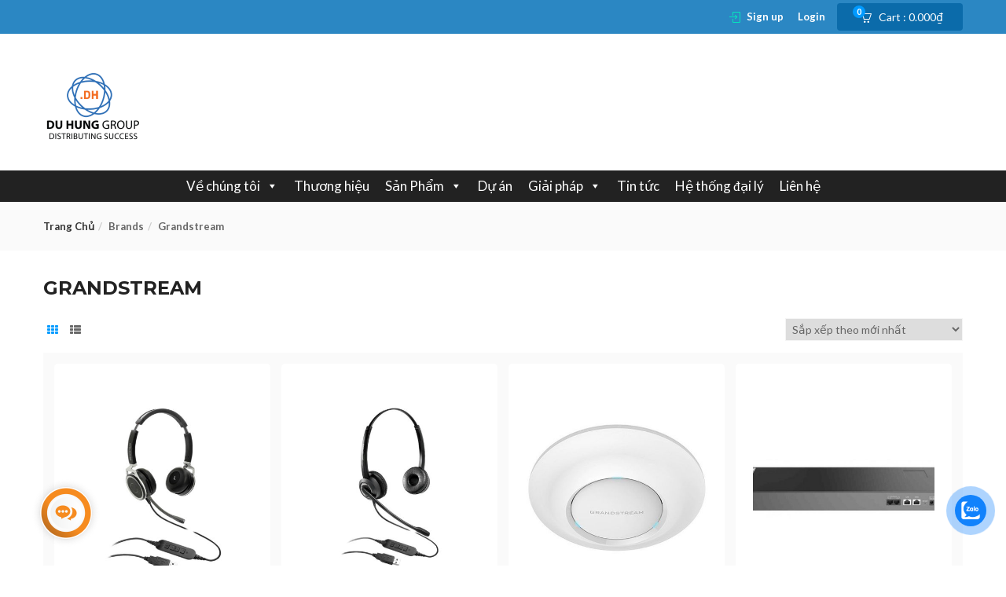

--- FILE ---
content_type: text/html; charset=UTF-8
request_url: https://duhunggroups.com/product-brands/grandstream/?_wpnonce=0496b20bdd
body_size: 26744
content:
<!DOCTYPE html>
<html lang="vi" class="no-js">
<head>
	<!-- Google Tag Manager -->
<script>(function(w,d,s,l,i){w[l]=w[l]||[];w[l].push({'gtm.start':
new Date().getTime(),event:'gtm.js'});var f=d.getElementsByTagName(s)[0],
j=d.createElement(s),dl=l!='dataLayer'?'&l='+l:'';j.async=true;j.src=
'https://www.googletagmanager.com/gtm.js?id='+i+dl;f.parentNode.insertBefore(j,f);
})(window,document,'script','dataLayer','GTM-KM4762B');</script>
<!-- End Google Tag Manager -->
	

	<meta charset="UTF-8">
	<meta name="viewport" content="width=device-width">
	<link rel="profile" href="https://gmpg.org/xfn/11">
	<link rel="pingback" href="https://duhunggroups.com/xmlrpc.php">
	<link href="https://fonts.googleapis.com/css?family=Roboto:400,700&display=swap" rel="stylesheet">
	<meta name='robots' content='index, follow, max-image-preview:large, max-snippet:-1, max-video-preview:-1' />
<div class="zalo-chat-widget" data-oaid="2679075766107095688" data-welcome-message="Rất vui khi được hỗ trợ bạn!" data-autopopup="0" data-width="" data-height=""></div>

<script src="https://sp.zalo.me/plugins/sdk.js"></script>

	<!-- This site is optimized with the Yoast SEO plugin v26.7 - https://yoast.com/wordpress/plugins/seo/ -->
	<title>Grandstream | Du Hưng Groups</title>
	<link rel="canonical" href="https://duhunggroups.com/product-brands/grandstream/" />
	<link rel="next" href="https://duhunggroups.com/product-brands/grandstream/page/2/" />
	<meta property="og:locale" content="vi_VN" />
	<meta property="og:type" content="article" />
	<meta property="og:title" content="Grandstream | Du Hưng Groups" />
	<meta property="og:url" content="https://duhunggroups.com/product-brands/grandstream/" />
	<meta property="og:site_name" content="Du Hưng Groups" />
	<meta name="twitter:card" content="summary_large_image" />
	<script type="application/ld+json" class="yoast-schema-graph">{"@context":"https://schema.org","@graph":[{"@type":"CollectionPage","@id":"https://duhunggroups.com/product-brands/grandstream/","url":"https://duhunggroups.com/product-brands/grandstream/","name":"Grandstream | Du Hưng Groups","isPartOf":{"@id":"https://duhunggroups.com/#website"},"primaryImageOfPage":{"@id":"https://duhunggroups.com/product-brands/grandstream/#primaryimage"},"image":{"@id":"https://duhunggroups.com/product-brands/grandstream/#primaryimage"},"thumbnailUrl":"https://duhunggroups.com/wp-content/uploads/2022/06/frd.jpg","breadcrumb":{"@id":"https://duhunggroups.com/product-brands/grandstream/#breadcrumb"},"inLanguage":"vi"},{"@type":"ImageObject","inLanguage":"vi","@id":"https://duhunggroups.com/product-brands/grandstream/#primaryimage","url":"https://duhunggroups.com/wp-content/uploads/2022/06/frd.jpg","contentUrl":"https://duhunggroups.com/wp-content/uploads/2022/06/frd.jpg","width":800,"height":800,"caption":"Tai nghe USB Grandstream GUV3005"},{"@type":"BreadcrumbList","@id":"https://duhunggroups.com/product-brands/grandstream/#breadcrumb","itemListElement":[{"@type":"ListItem","position":1,"name":"Trang chủ","item":"https://duhunggroups.com/"},{"@type":"ListItem","position":2,"name":"Grandstream"}]},{"@type":"WebSite","@id":"https://duhunggroups.com/#website","url":"https://duhunggroups.com/","name":"Du Hưng Groups","description":"","publisher":{"@id":"https://duhunggroups.com/#organization"},"potentialAction":[{"@type":"SearchAction","target":{"@type":"EntryPoint","urlTemplate":"https://duhunggroups.com/?s={search_term_string}"},"query-input":{"@type":"PropertyValueSpecification","valueRequired":true,"valueName":"search_term_string"}}],"inLanguage":"vi"},{"@type":"Organization","@id":"https://duhunggroups.com/#organization","name":"Du Hung Group","url":"https://duhunggroups.com/","logo":{"@type":"ImageObject","inLanguage":"vi","@id":"https://duhunggroups.com/#/schema/logo/image/","url":"https://duhunggroups.com/wp-content/uploads/2020/07/Du-Hung.png","contentUrl":"https://duhunggroups.com/wp-content/uploads/2020/07/Du-Hung.png","width":467,"height":439,"caption":"Du Hung Group"},"image":{"@id":"https://duhunggroups.com/#/schema/logo/image/"},"sameAs":["https://www.facebook.com/DU-HUNG-TECHNOLOGY-JOINT-STOCK-COMPANY-281872001828028/"]}]}</script>
	<!-- / Yoast SEO plugin. -->


<link rel='dns-prefetch' href='//fonts.googleapis.com' />
<link rel="alternate" type="application/rss+xml" title="Dòng thông tin Du Hưng Groups &raquo;" href="https://duhunggroups.com/feed/" />
<link rel="alternate" type="application/rss+xml" title="Du Hưng Groups &raquo; Dòng bình luận" href="https://duhunggroups.com/comments/feed/" />
<link rel="alternate" type="application/rss+xml" title="Nguồn cấp Du Hưng Groups &raquo; Grandstream Brand" href="https://duhunggroups.com/product-brands/grandstream/feed/" />
<style id='wp-img-auto-sizes-contain-inline-css' type='text/css'>
img:is([sizes=auto i],[sizes^="auto," i]){contain-intrinsic-size:3000px 1500px}
/*# sourceURL=wp-img-auto-sizes-contain-inline-css */
</style>
<style id='wp-emoji-styles-inline-css' type='text/css'>

	img.wp-smiley, img.emoji {
		display: inline !important;
		border: none !important;
		box-shadow: none !important;
		height: 1em !important;
		width: 1em !important;
		margin: 0 0.07em !important;
		vertical-align: -0.1em !important;
		background: none !important;
		padding: 0 !important;
	}
/*# sourceURL=wp-emoji-styles-inline-css */
</style>
<style id='wp-block-library-inline-css' type='text/css'>
:root{--wp-block-synced-color:#7a00df;--wp-block-synced-color--rgb:122,0,223;--wp-bound-block-color:var(--wp-block-synced-color);--wp-editor-canvas-background:#ddd;--wp-admin-theme-color:#007cba;--wp-admin-theme-color--rgb:0,124,186;--wp-admin-theme-color-darker-10:#006ba1;--wp-admin-theme-color-darker-10--rgb:0,107,160.5;--wp-admin-theme-color-darker-20:#005a87;--wp-admin-theme-color-darker-20--rgb:0,90,135;--wp-admin-border-width-focus:2px}@media (min-resolution:192dpi){:root{--wp-admin-border-width-focus:1.5px}}.wp-element-button{cursor:pointer}:root .has-very-light-gray-background-color{background-color:#eee}:root .has-very-dark-gray-background-color{background-color:#313131}:root .has-very-light-gray-color{color:#eee}:root .has-very-dark-gray-color{color:#313131}:root .has-vivid-green-cyan-to-vivid-cyan-blue-gradient-background{background:linear-gradient(135deg,#00d084,#0693e3)}:root .has-purple-crush-gradient-background{background:linear-gradient(135deg,#34e2e4,#4721fb 50%,#ab1dfe)}:root .has-hazy-dawn-gradient-background{background:linear-gradient(135deg,#faaca8,#dad0ec)}:root .has-subdued-olive-gradient-background{background:linear-gradient(135deg,#fafae1,#67a671)}:root .has-atomic-cream-gradient-background{background:linear-gradient(135deg,#fdd79a,#004a59)}:root .has-nightshade-gradient-background{background:linear-gradient(135deg,#330968,#31cdcf)}:root .has-midnight-gradient-background{background:linear-gradient(135deg,#020381,#2874fc)}:root{--wp--preset--font-size--normal:16px;--wp--preset--font-size--huge:42px}.has-regular-font-size{font-size:1em}.has-larger-font-size{font-size:2.625em}.has-normal-font-size{font-size:var(--wp--preset--font-size--normal)}.has-huge-font-size{font-size:var(--wp--preset--font-size--huge)}.has-text-align-center{text-align:center}.has-text-align-left{text-align:left}.has-text-align-right{text-align:right}.has-fit-text{white-space:nowrap!important}#end-resizable-editor-section{display:none}.aligncenter{clear:both}.items-justified-left{justify-content:flex-start}.items-justified-center{justify-content:center}.items-justified-right{justify-content:flex-end}.items-justified-space-between{justify-content:space-between}.screen-reader-text{border:0;clip-path:inset(50%);height:1px;margin:-1px;overflow:hidden;padding:0;position:absolute;width:1px;word-wrap:normal!important}.screen-reader-text:focus{background-color:#ddd;clip-path:none;color:#444;display:block;font-size:1em;height:auto;left:5px;line-height:normal;padding:15px 23px 14px;text-decoration:none;top:5px;width:auto;z-index:100000}html :where(.has-border-color){border-style:solid}html :where([style*=border-top-color]){border-top-style:solid}html :where([style*=border-right-color]){border-right-style:solid}html :where([style*=border-bottom-color]){border-bottom-style:solid}html :where([style*=border-left-color]){border-left-style:solid}html :where([style*=border-width]){border-style:solid}html :where([style*=border-top-width]){border-top-style:solid}html :where([style*=border-right-width]){border-right-style:solid}html :where([style*=border-bottom-width]){border-bottom-style:solid}html :where([style*=border-left-width]){border-left-style:solid}html :where(img[class*=wp-image-]){height:auto;max-width:100%}:where(figure){margin:0 0 1em}html :where(.is-position-sticky){--wp-admin--admin-bar--position-offset:var(--wp-admin--admin-bar--height,0px)}@media screen and (max-width:600px){html :where(.is-position-sticky){--wp-admin--admin-bar--position-offset:0px}}

/*# sourceURL=wp-block-library-inline-css */
</style><style id='wp-block-columns-inline-css' type='text/css'>
.wp-block-columns{box-sizing:border-box;display:flex;flex-wrap:wrap!important}@media (min-width:782px){.wp-block-columns{flex-wrap:nowrap!important}}.wp-block-columns{align-items:normal!important}.wp-block-columns.are-vertically-aligned-top{align-items:flex-start}.wp-block-columns.are-vertically-aligned-center{align-items:center}.wp-block-columns.are-vertically-aligned-bottom{align-items:flex-end}@media (max-width:781px){.wp-block-columns:not(.is-not-stacked-on-mobile)>.wp-block-column{flex-basis:100%!important}}@media (min-width:782px){.wp-block-columns:not(.is-not-stacked-on-mobile)>.wp-block-column{flex-basis:0;flex-grow:1}.wp-block-columns:not(.is-not-stacked-on-mobile)>.wp-block-column[style*=flex-basis]{flex-grow:0}}.wp-block-columns.is-not-stacked-on-mobile{flex-wrap:nowrap!important}.wp-block-columns.is-not-stacked-on-mobile>.wp-block-column{flex-basis:0;flex-grow:1}.wp-block-columns.is-not-stacked-on-mobile>.wp-block-column[style*=flex-basis]{flex-grow:0}:where(.wp-block-columns){margin-bottom:1.75em}:where(.wp-block-columns.has-background){padding:1.25em 2.375em}.wp-block-column{flex-grow:1;min-width:0;overflow-wrap:break-word;word-break:break-word}.wp-block-column.is-vertically-aligned-top{align-self:flex-start}.wp-block-column.is-vertically-aligned-center{align-self:center}.wp-block-column.is-vertically-aligned-bottom{align-self:flex-end}.wp-block-column.is-vertically-aligned-stretch{align-self:stretch}.wp-block-column.is-vertically-aligned-bottom,.wp-block-column.is-vertically-aligned-center,.wp-block-column.is-vertically-aligned-top{width:100%}
/*# sourceURL=https://duhunggroups.com/wp-includes/blocks/columns/style.min.css */
</style>
<link rel='stylesheet' id='wc-blocks-style-css' href='https://duhunggroups.com/wp-content/plugins/woocommerce/assets/client/blocks/wc-blocks.css?ver=wc-10.4.3' type='text/css' media='all' />
<style id='global-styles-inline-css' type='text/css'>
:root{--wp--preset--aspect-ratio--square: 1;--wp--preset--aspect-ratio--4-3: 4/3;--wp--preset--aspect-ratio--3-4: 3/4;--wp--preset--aspect-ratio--3-2: 3/2;--wp--preset--aspect-ratio--2-3: 2/3;--wp--preset--aspect-ratio--16-9: 16/9;--wp--preset--aspect-ratio--9-16: 9/16;--wp--preset--color--black: #000000;--wp--preset--color--cyan-bluish-gray: #abb8c3;--wp--preset--color--white: #ffffff;--wp--preset--color--pale-pink: #f78da7;--wp--preset--color--vivid-red: #cf2e2e;--wp--preset--color--luminous-vivid-orange: #ff6900;--wp--preset--color--luminous-vivid-amber: #fcb900;--wp--preset--color--light-green-cyan: #7bdcb5;--wp--preset--color--vivid-green-cyan: #00d084;--wp--preset--color--pale-cyan-blue: #8ed1fc;--wp--preset--color--vivid-cyan-blue: #0693e3;--wp--preset--color--vivid-purple: #9b51e0;--wp--preset--gradient--vivid-cyan-blue-to-vivid-purple: linear-gradient(135deg,rgb(6,147,227) 0%,rgb(155,81,224) 100%);--wp--preset--gradient--light-green-cyan-to-vivid-green-cyan: linear-gradient(135deg,rgb(122,220,180) 0%,rgb(0,208,130) 100%);--wp--preset--gradient--luminous-vivid-amber-to-luminous-vivid-orange: linear-gradient(135deg,rgb(252,185,0) 0%,rgb(255,105,0) 100%);--wp--preset--gradient--luminous-vivid-orange-to-vivid-red: linear-gradient(135deg,rgb(255,105,0) 0%,rgb(207,46,46) 100%);--wp--preset--gradient--very-light-gray-to-cyan-bluish-gray: linear-gradient(135deg,rgb(238,238,238) 0%,rgb(169,184,195) 100%);--wp--preset--gradient--cool-to-warm-spectrum: linear-gradient(135deg,rgb(74,234,220) 0%,rgb(151,120,209) 20%,rgb(207,42,186) 40%,rgb(238,44,130) 60%,rgb(251,105,98) 80%,rgb(254,248,76) 100%);--wp--preset--gradient--blush-light-purple: linear-gradient(135deg,rgb(255,206,236) 0%,rgb(152,150,240) 100%);--wp--preset--gradient--blush-bordeaux: linear-gradient(135deg,rgb(254,205,165) 0%,rgb(254,45,45) 50%,rgb(107,0,62) 100%);--wp--preset--gradient--luminous-dusk: linear-gradient(135deg,rgb(255,203,112) 0%,rgb(199,81,192) 50%,rgb(65,88,208) 100%);--wp--preset--gradient--pale-ocean: linear-gradient(135deg,rgb(255,245,203) 0%,rgb(182,227,212) 50%,rgb(51,167,181) 100%);--wp--preset--gradient--electric-grass: linear-gradient(135deg,rgb(202,248,128) 0%,rgb(113,206,126) 100%);--wp--preset--gradient--midnight: linear-gradient(135deg,rgb(2,3,129) 0%,rgb(40,116,252) 100%);--wp--preset--font-size--small: 13px;--wp--preset--font-size--medium: 20px;--wp--preset--font-size--large: 36px;--wp--preset--font-size--x-large: 42px;--wp--preset--spacing--20: 0.44rem;--wp--preset--spacing--30: 0.67rem;--wp--preset--spacing--40: 1rem;--wp--preset--spacing--50: 1.5rem;--wp--preset--spacing--60: 2.25rem;--wp--preset--spacing--70: 3.38rem;--wp--preset--spacing--80: 5.06rem;--wp--preset--shadow--natural: 6px 6px 9px rgba(0, 0, 0, 0.2);--wp--preset--shadow--deep: 12px 12px 50px rgba(0, 0, 0, 0.4);--wp--preset--shadow--sharp: 6px 6px 0px rgba(0, 0, 0, 0.2);--wp--preset--shadow--outlined: 6px 6px 0px -3px rgb(255, 255, 255), 6px 6px rgb(0, 0, 0);--wp--preset--shadow--crisp: 6px 6px 0px rgb(0, 0, 0);}:where(.is-layout-flex){gap: 0.5em;}:where(.is-layout-grid){gap: 0.5em;}body .is-layout-flex{display: flex;}.is-layout-flex{flex-wrap: wrap;align-items: center;}.is-layout-flex > :is(*, div){margin: 0;}body .is-layout-grid{display: grid;}.is-layout-grid > :is(*, div){margin: 0;}:where(.wp-block-columns.is-layout-flex){gap: 2em;}:where(.wp-block-columns.is-layout-grid){gap: 2em;}:where(.wp-block-post-template.is-layout-flex){gap: 1.25em;}:where(.wp-block-post-template.is-layout-grid){gap: 1.25em;}.has-black-color{color: var(--wp--preset--color--black) !important;}.has-cyan-bluish-gray-color{color: var(--wp--preset--color--cyan-bluish-gray) !important;}.has-white-color{color: var(--wp--preset--color--white) !important;}.has-pale-pink-color{color: var(--wp--preset--color--pale-pink) !important;}.has-vivid-red-color{color: var(--wp--preset--color--vivid-red) !important;}.has-luminous-vivid-orange-color{color: var(--wp--preset--color--luminous-vivid-orange) !important;}.has-luminous-vivid-amber-color{color: var(--wp--preset--color--luminous-vivid-amber) !important;}.has-light-green-cyan-color{color: var(--wp--preset--color--light-green-cyan) !important;}.has-vivid-green-cyan-color{color: var(--wp--preset--color--vivid-green-cyan) !important;}.has-pale-cyan-blue-color{color: var(--wp--preset--color--pale-cyan-blue) !important;}.has-vivid-cyan-blue-color{color: var(--wp--preset--color--vivid-cyan-blue) !important;}.has-vivid-purple-color{color: var(--wp--preset--color--vivid-purple) !important;}.has-black-background-color{background-color: var(--wp--preset--color--black) !important;}.has-cyan-bluish-gray-background-color{background-color: var(--wp--preset--color--cyan-bluish-gray) !important;}.has-white-background-color{background-color: var(--wp--preset--color--white) !important;}.has-pale-pink-background-color{background-color: var(--wp--preset--color--pale-pink) !important;}.has-vivid-red-background-color{background-color: var(--wp--preset--color--vivid-red) !important;}.has-luminous-vivid-orange-background-color{background-color: var(--wp--preset--color--luminous-vivid-orange) !important;}.has-luminous-vivid-amber-background-color{background-color: var(--wp--preset--color--luminous-vivid-amber) !important;}.has-light-green-cyan-background-color{background-color: var(--wp--preset--color--light-green-cyan) !important;}.has-vivid-green-cyan-background-color{background-color: var(--wp--preset--color--vivid-green-cyan) !important;}.has-pale-cyan-blue-background-color{background-color: var(--wp--preset--color--pale-cyan-blue) !important;}.has-vivid-cyan-blue-background-color{background-color: var(--wp--preset--color--vivid-cyan-blue) !important;}.has-vivid-purple-background-color{background-color: var(--wp--preset--color--vivid-purple) !important;}.has-black-border-color{border-color: var(--wp--preset--color--black) !important;}.has-cyan-bluish-gray-border-color{border-color: var(--wp--preset--color--cyan-bluish-gray) !important;}.has-white-border-color{border-color: var(--wp--preset--color--white) !important;}.has-pale-pink-border-color{border-color: var(--wp--preset--color--pale-pink) !important;}.has-vivid-red-border-color{border-color: var(--wp--preset--color--vivid-red) !important;}.has-luminous-vivid-orange-border-color{border-color: var(--wp--preset--color--luminous-vivid-orange) !important;}.has-luminous-vivid-amber-border-color{border-color: var(--wp--preset--color--luminous-vivid-amber) !important;}.has-light-green-cyan-border-color{border-color: var(--wp--preset--color--light-green-cyan) !important;}.has-vivid-green-cyan-border-color{border-color: var(--wp--preset--color--vivid-green-cyan) !important;}.has-pale-cyan-blue-border-color{border-color: var(--wp--preset--color--pale-cyan-blue) !important;}.has-vivid-cyan-blue-border-color{border-color: var(--wp--preset--color--vivid-cyan-blue) !important;}.has-vivid-purple-border-color{border-color: var(--wp--preset--color--vivid-purple) !important;}.has-vivid-cyan-blue-to-vivid-purple-gradient-background{background: var(--wp--preset--gradient--vivid-cyan-blue-to-vivid-purple) !important;}.has-light-green-cyan-to-vivid-green-cyan-gradient-background{background: var(--wp--preset--gradient--light-green-cyan-to-vivid-green-cyan) !important;}.has-luminous-vivid-amber-to-luminous-vivid-orange-gradient-background{background: var(--wp--preset--gradient--luminous-vivid-amber-to-luminous-vivid-orange) !important;}.has-luminous-vivid-orange-to-vivid-red-gradient-background{background: var(--wp--preset--gradient--luminous-vivid-orange-to-vivid-red) !important;}.has-very-light-gray-to-cyan-bluish-gray-gradient-background{background: var(--wp--preset--gradient--very-light-gray-to-cyan-bluish-gray) !important;}.has-cool-to-warm-spectrum-gradient-background{background: var(--wp--preset--gradient--cool-to-warm-spectrum) !important;}.has-blush-light-purple-gradient-background{background: var(--wp--preset--gradient--blush-light-purple) !important;}.has-blush-bordeaux-gradient-background{background: var(--wp--preset--gradient--blush-bordeaux) !important;}.has-luminous-dusk-gradient-background{background: var(--wp--preset--gradient--luminous-dusk) !important;}.has-pale-ocean-gradient-background{background: var(--wp--preset--gradient--pale-ocean) !important;}.has-electric-grass-gradient-background{background: var(--wp--preset--gradient--electric-grass) !important;}.has-midnight-gradient-background{background: var(--wp--preset--gradient--midnight) !important;}.has-small-font-size{font-size: var(--wp--preset--font-size--small) !important;}.has-medium-font-size{font-size: var(--wp--preset--font-size--medium) !important;}.has-large-font-size{font-size: var(--wp--preset--font-size--large) !important;}.has-x-large-font-size{font-size: var(--wp--preset--font-size--x-large) !important;}
:where(.wp-block-columns.is-layout-flex){gap: 2em;}:where(.wp-block-columns.is-layout-grid){gap: 2em;}
/*# sourceURL=global-styles-inline-css */
</style>
<style id='core-block-supports-inline-css' type='text/css'>
.wp-container-core-columns-is-layout-9d6595d7{flex-wrap:nowrap;}
/*# sourceURL=core-block-supports-inline-css */
</style>

<style id='classic-theme-styles-inline-css' type='text/css'>
/*! This file is auto-generated */
.wp-block-button__link{color:#fff;background-color:#32373c;border-radius:9999px;box-shadow:none;text-decoration:none;padding:calc(.667em + 2px) calc(1.333em + 2px);font-size:1.125em}.wp-block-file__button{background:#32373c;color:#fff;text-decoration:none}
/*# sourceURL=/wp-includes/css/classic-themes.min.css */
</style>
<link rel='stylesheet' id='ntq_contact_button-style-css' href='https://duhunggroups.com/wp-content/plugins/ntq-contact-button/css/style.css?ver=6.9' type='text/css' media='all' />
<link rel='stylesheet' id='toc-screen-css' href='https://duhunggroups.com/wp-content/plugins/table-of-contents-plus/screen.min.css?ver=2411.1' type='text/css' media='all' />
<link rel='stylesheet' id='woocommerce-layout-css' href='https://duhunggroups.com/wp-content/plugins/woocommerce/assets/css/woocommerce-layout.css?ver=10.4.3' type='text/css' media='all' />
<link rel='stylesheet' id='woocommerce-smallscreen-css' href='https://duhunggroups.com/wp-content/plugins/woocommerce/assets/css/woocommerce-smallscreen.css?ver=10.4.3' type='text/css' media='only screen and (max-width: 768px)' />
<link rel='stylesheet' id='woocommerce-general-css' href='https://duhunggroups.com/wp-content/plugins/woocommerce/assets/css/woocommerce.css?ver=10.4.3' type='text/css' media='all' />
<style id='woocommerce-inline-inline-css' type='text/css'>
.woocommerce form .form-row .required { visibility: visible; }
/*# sourceURL=woocommerce-inline-inline-css */
</style>
<link rel='stylesheet' id='cmoz-style-css' href='https://duhunggroups.com/wp-content/plugins/contact-me-on-zalo/assets/css/style-2.css?ver=1.0.4' type='text/css' media='all' />
<link rel='stylesheet' id='megamenu-css' href='https://duhunggroups.com/wp-content/uploads/maxmegamenu/style.css?ver=bbfd6c' type='text/css' media='all' />
<link rel='stylesheet' id='dashicons-css' href='https://duhunggroups.com/wp-includes/css/dashicons.min.css?ver=6.9' type='text/css' media='all' />
<style id='dashicons-inline-css' type='text/css'>
[data-font="Dashicons"]:before {font-family: 'Dashicons' !important;content: attr(data-icon) !important;speak: none !important;font-weight: normal !important;font-variant: normal !important;text-transform: none !important;line-height: 1 !important;font-style: normal !important;-webkit-font-smoothing: antialiased !important;-moz-osx-font-smoothing: grayscale !important;}
/*# sourceURL=dashicons-inline-css */
</style>
<link rel='stylesheet' id='woo-variation-swatches-css' href='https://duhunggroups.com/wp-content/plugins/woo-variation-swatches/assets/css/frontend.min.css?ver=1768447587' type='text/css' media='all' />
<style id='woo-variation-swatches-inline-css' type='text/css'>
:root {
--wvs-tick:url("data:image/svg+xml;utf8,%3Csvg filter='drop-shadow(0px 0px 2px rgb(0 0 0 / .8))' xmlns='http://www.w3.org/2000/svg'  viewBox='0 0 30 30'%3E%3Cpath fill='none' stroke='%23ffffff' stroke-linecap='round' stroke-linejoin='round' stroke-width='4' d='M4 16L11 23 27 7'/%3E%3C/svg%3E");

--wvs-cross:url("data:image/svg+xml;utf8,%3Csvg filter='drop-shadow(0px 0px 5px rgb(255 255 255 / .6))' xmlns='http://www.w3.org/2000/svg' width='72px' height='72px' viewBox='0 0 24 24'%3E%3Cpath fill='none' stroke='%23ff0000' stroke-linecap='round' stroke-width='0.6' d='M5 5L19 19M19 5L5 19'/%3E%3C/svg%3E");
--wvs-single-product-item-width:30px;
--wvs-single-product-item-height:30px;
--wvs-single-product-item-font-size:16px}
/*# sourceURL=woo-variation-swatches-inline-css */
</style>
<link rel='stylesheet' id='yith-wcbr-css' href='https://duhunggroups.com/wp-content/plugins/yith-woocommerce-brands-add-on/assets/css/yith-wcbr.css?ver=2.37.0' type='text/css' media='all' />
<link rel='stylesheet' id='cena-theme-fonts-css' href='https://fonts.googleapis.com/css?family=Raleway:400,300,500,600,700,800,900%7CMontserrat:400,700%7CLato:100,100i,300,300i,400,400i,700,700i,900,900i&#038;subset=latin%2Clatin-ext&#038;display=swap' type='text/css' media='all' />
<link rel='stylesheet' id='cena-woocommerce-css' href='https://duhunggroups.com/wp-content/themes/cena/css/woocommerce.css?ver=2.8.8' type='text/css' media='all' />
<link rel='stylesheet' id='cena-template-css' href='https://duhunggroups.com/wp-content/themes/cena/css/template.css?ver=2.8.8' type='text/css' media='all' />
<link rel='stylesheet' id='cena-style-css' href='https://duhunggroups.com/wp-content/themes/cena/style.css?ver=1.0' type='text/css' media='all' />
<style id='cena-style-inline-css' type='text/css'>
/* Second Font *//* Custom Color (skin) *//* check main color *//* Top Bar Backgound *//* Top Bar Color *//* Top Cart Background *//* Top Bar Icon Color *//* Header Backgound *//* Header Color *//* Header Link Color *//* Header Link Color Active *//* Menu Link Color *//* Menu Link Color Active *//* Menu Background Color Active *//* Footer Backgound *//* Footer Heading Color*//* Footer Color *//* Footer Link Color *//* Footer Link Color Hover*//* Copyright Backgound *//* Footer Color *//* Footer Link Color *//* Footer Link Color Hover*//* Woocommerce Breadcrumbs */@media (max-width: 1300px) {.tbay-to-top.active #back-to-top {background-color: ;}}/********************************************************************//* Custom CSS *******************************************************//********************************************************************/
/* Second Font *//* Custom Color (skin) *//* check main color *//* Top Bar Backgound *//* Top Bar Color *//* Top Cart Background *//* Top Bar Icon Color *//* Header Backgound *//* Header Color *//* Header Link Color *//* Header Link Color Active *//* Menu Link Color *//* Menu Link Color Active *//* Menu Background Color Active *//* Footer Backgound *//* Footer Heading Color*//* Footer Color *//* Footer Link Color *//* Footer Link Color Hover*//* Copyright Backgound *//* Footer Color *//* Footer Link Color *//* Footer Link Color Hover*//* Woocommerce Breadcrumbs */@media (max-width: 1300px) {.tbay-to-top.active #back-to-top {background-color: ;}}/********************************************************************//* Custom CSS *******************************************************//********************************************************************/
/*# sourceURL=cena-style-inline-css */
</style>
<link rel='stylesheet' id='font-awesome-css' href='https://duhunggroups.com/wp-content/plugins/yith-woocommerce-brands-add-on/plugin-fw/assets/fonts/font-awesome/font-awesome.min.css?ver=4.7.0' type='text/css' media='all' />
<style id='font-awesome-inline-css' type='text/css'>
[data-font="FontAwesome"]:before {font-family: 'FontAwesome' !important;content: attr(data-icon) !important;speak: none !important;font-weight: normal !important;font-variant: normal !important;text-transform: none !important;line-height: 1 !important;font-style: normal !important;-webkit-font-smoothing: antialiased !important;-moz-osx-font-smoothing: grayscale !important;}
/*# sourceURL=font-awesome-inline-css */
</style>
<link rel='stylesheet' id='simple-line-icons-css' href='https://duhunggroups.com/wp-content/themes/cena/css/simple-line-icons.css?ver=2.4.0' type='text/css' media='all' />
<link rel='stylesheet' id='themify-icons-css' href='https://duhunggroups.com/wp-content/themes/cena/css/themify-icons.css?ver=1.0.0' type='text/css' media='all' />
<link rel='stylesheet' id='material-design-iconic-font-css' href='https://duhunggroups.com/wp-content/themes/cena/css/material-design-iconic-font.min.css?ver=2.2.0' type='text/css' media='all' />
<link rel='stylesheet' id='animate-css' href='https://duhunggroups.com/wp-content/themes/cena/css/animate.css?ver=3.5.0' type='text/css' media='all' />
<link rel='stylesheet' id='jquery-treeview-css' href='https://duhunggroups.com/wp-content/themes/cena/css/jquery.treeview.css?ver=1.0.0' type='text/css' media='all' />
<script type="text/javascript" src="https://duhunggroups.com/wp-includes/js/jquery/jquery.min.js?ver=3.7.1" id="jquery-core-js"></script>
<script type="text/javascript" src="https://duhunggroups.com/wp-includes/js/jquery/jquery-migrate.min.js?ver=3.4.1" id="jquery-migrate-js"></script>
<script type="text/javascript" src="//duhunggroups.com/wp-content/plugins/revslider/sr6/assets/js/rbtools.min.js?ver=6.7.40" async id="tp-tools-js"></script>
<script type="text/javascript" src="//duhunggroups.com/wp-content/plugins/revslider/sr6/assets/js/rs6.min.js?ver=6.7.40" async id="revmin-js"></script>
<script type="text/javascript" src="https://duhunggroups.com/wp-content/plugins/woocommerce/assets/js/jquery-blockui/jquery.blockUI.min.js?ver=2.7.0-wc.10.4.3" id="wc-jquery-blockui-js" data-wp-strategy="defer"></script>
<script type="text/javascript" src="https://duhunggroups.com/wp-content/plugins/woocommerce/assets/js/js-cookie/js.cookie.min.js?ver=2.1.4-wc.10.4.3" id="wc-js-cookie-js" defer="defer" data-wp-strategy="defer"></script>
<script type="text/javascript" id="woocommerce-js-extra">
/* <![CDATA[ */
var woocommerce_params = {"ajax_url":"/wp-admin/admin-ajax.php","wc_ajax_url":"/?wc-ajax=%%endpoint%%","i18n_password_show":"Hi\u1ec3n th\u1ecb m\u1eadt kh\u1ea9u","i18n_password_hide":"\u1ea8n m\u1eadt kh\u1ea9u"};
//# sourceURL=woocommerce-js-extra
/* ]]> */
</script>
<script type="text/javascript" src="https://duhunggroups.com/wp-content/plugins/woocommerce/assets/js/frontend/woocommerce.min.js?ver=10.4.3" id="woocommerce-js" defer="defer" data-wp-strategy="defer"></script>
<script type="text/javascript" id="wc-single-product-js-extra">
/* <![CDATA[ */
var wc_single_product_params = {"i18n_required_rating_text":"Vui l\u00f2ng ch\u1ecdn m\u1ed9t m\u1ee9c \u0111\u00e1nh gi\u00e1","i18n_rating_options":["1 tr\u00ean 5 sao","2 tr\u00ean 5 sao","3 tr\u00ean 5 sao","4 tr\u00ean 5 sao","5 tr\u00ean 5 sao"],"i18n_product_gallery_trigger_text":"Xem th\u01b0 vi\u1ec7n \u1ea3nh to\u00e0n m\u00e0n h\u00ecnh","review_rating_required":"no","flexslider":{"rtl":false,"animation":"slide","smoothHeight":true,"directionNav":false,"controlNav":"thumbnails","slideshow":false,"animationSpeed":500,"animationLoop":false,"allowOneSlide":false},"zoom_enabled":"1","zoom_options":[],"photoswipe_enabled":"1","photoswipe_options":{"shareEl":false,"closeOnScroll":false,"history":false,"hideAnimationDuration":0,"showAnimationDuration":0},"flexslider_enabled":"1"};
//# sourceURL=wc-single-product-js-extra
/* ]]> */
</script>
<script type="text/javascript" src="https://duhunggroups.com/wp-content/plugins/woocommerce/assets/js/frontend/single-product.min.js?ver=10.4.3" id="wc-single-product-js" defer="defer" data-wp-strategy="defer"></script>
<script type="text/javascript" src="https://duhunggroups.com/wp-content/plugins/woocommerce/assets/js/flexslider/jquery.flexslider.min.js?ver=2.7.2-wc.10.4.3" id="wc-flexslider-js" defer="defer" data-wp-strategy="defer"></script>
<script></script><link rel="https://api.w.org/" href="https://duhunggroups.com/wp-json/" /><link rel="EditURI" type="application/rsd+xml" title="RSD" href="https://duhunggroups.com/xmlrpc.php?rsd" />
<meta name="generator" content="WordPress 6.9" />
<meta name="generator" content="WooCommerce 10.4.3" />
<!-- sitelink-search-box Schema optimized by Schema Pro --><script type="application/ld+json">{"@context":"https:\/\/schema.org","@type":"WebSite","name":"Du H\u01b0ng Groups","url":"https:\/\/duhunggroups.com","potentialAction":[{"@type":"SearchAction","target":"https:\/\/duhunggroups.com\/?s={search_term_string}","query-input":"required name=search_term_string"}]}</script><!-- / sitelink-search-box Schema optimized by Schema Pro --><!-- breadcrumb Schema optimized by Schema Pro --><script type="application/ld+json">{"@context":"https:\/\/schema.org","@type":"BreadcrumbList","itemListElement":[{"@type":"ListItem","position":1,"item":{"@id":"https:\/\/duhunggroups.com\/","name":"Home"}},{"@type":"ListItem","position":2,"item":{"@id":"https:\/\/duhunggroups.com\/product-brands\/grandstream\/?_wpnonce=0496b20bdd","name":"Grandstream"}}]}</script><!-- / breadcrumb Schema optimized by Schema Pro -->	<noscript><style>.woocommerce-product-gallery{ opacity: 1 !important; }</style></noscript>
	<meta name="generator" content="Powered by WPBakery Page Builder - drag and drop page builder for WordPress."/>
<meta name="generator" content="Powered by Slider Revolution 6.7.40 - responsive, Mobile-Friendly Slider Plugin for WordPress with comfortable drag and drop interface." />
			<style id="wpsp-style-frontend"></style>
			<link rel="icon" href="https://duhunggroups.com/wp-content/uploads/2019/02/favicondh.png" sizes="32x32" />
<link rel="icon" href="https://duhunggroups.com/wp-content/uploads/2019/02/favicondh.png" sizes="192x192" />
<link rel="apple-touch-icon" href="https://duhunggroups.com/wp-content/uploads/2019/02/favicondh.png" />
<meta name="msapplication-TileImage" content="https://duhunggroups.com/wp-content/uploads/2019/02/favicondh.png" />
<script>function setREVStartSize(e){
			//window.requestAnimationFrame(function() {
				window.RSIW = window.RSIW===undefined ? window.innerWidth : window.RSIW;
				window.RSIH = window.RSIH===undefined ? window.innerHeight : window.RSIH;
				try {
					var pw = document.getElementById(e.c).parentNode.offsetWidth,
						newh;
					pw = pw===0 || isNaN(pw) || (e.l=="fullwidth" || e.layout=="fullwidth") ? window.RSIW : pw;
					e.tabw = e.tabw===undefined ? 0 : parseInt(e.tabw);
					e.thumbw = e.thumbw===undefined ? 0 : parseInt(e.thumbw);
					e.tabh = e.tabh===undefined ? 0 : parseInt(e.tabh);
					e.thumbh = e.thumbh===undefined ? 0 : parseInt(e.thumbh);
					e.tabhide = e.tabhide===undefined ? 0 : parseInt(e.tabhide);
					e.thumbhide = e.thumbhide===undefined ? 0 : parseInt(e.thumbhide);
					e.mh = e.mh===undefined || e.mh=="" || e.mh==="auto" ? 0 : parseInt(e.mh,0);
					if(e.layout==="fullscreen" || e.l==="fullscreen")
						newh = Math.max(e.mh,window.RSIH);
					else{
						e.gw = Array.isArray(e.gw) ? e.gw : [e.gw];
						for (var i in e.rl) if (e.gw[i]===undefined || e.gw[i]===0) e.gw[i] = e.gw[i-1];
						e.gh = e.el===undefined || e.el==="" || (Array.isArray(e.el) && e.el.length==0)? e.gh : e.el;
						e.gh = Array.isArray(e.gh) ? e.gh : [e.gh];
						for (var i in e.rl) if (e.gh[i]===undefined || e.gh[i]===0) e.gh[i] = e.gh[i-1];
											
						var nl = new Array(e.rl.length),
							ix = 0,
							sl;
						e.tabw = e.tabhide>=pw ? 0 : e.tabw;
						e.thumbw = e.thumbhide>=pw ? 0 : e.thumbw;
						e.tabh = e.tabhide>=pw ? 0 : e.tabh;
						e.thumbh = e.thumbhide>=pw ? 0 : e.thumbh;
						for (var i in e.rl) nl[i] = e.rl[i]<window.RSIW ? 0 : e.rl[i];
						sl = nl[0];
						for (var i in nl) if (sl>nl[i] && nl[i]>0) { sl = nl[i]; ix=i;}
						var m = pw>(e.gw[ix]+e.tabw+e.thumbw) ? 1 : (pw-(e.tabw+e.thumbw)) / (e.gw[ix]);
						newh =  (e.gh[ix] * m) + (e.tabh + e.thumbh);
					}
					var el = document.getElementById(e.c);
					if (el!==null && el) el.style.height = newh+"px";
					el = document.getElementById(e.c+"_wrapper");
					if (el!==null && el) {
						el.style.height = newh+"px";
						el.style.display = "block";
					}
				} catch(e){
					console.log("Failure at Presize of Slider:" + e)
				}
			//});
		  };</script>
		<style type="text/css" id="wp-custom-css">
			.list-categories
{
	min-height: auto;
}
.list-categories

body {
    font-family: "Inter", Arial, sans-serif;
}
/* Khung form */
.zalo-form {
  background: #f9fcff;
  border: 1px solid #d0e6ff;
  padding: 30px;
  border-radius: 12px;
  max-width: 600px;
  margin: 20px auto;
  box-shadow: 0 4px 12px rgba(0,0,0,0.08);
  font-family: "Segoe UI", Arial, sans-serif;
}

/* Tiêu đề */
.zalo-form .form-title {
  text-align: center;
  color: #007bff;
  font-size: 22px;
  margin-bottom: 10px;
}

/* Nhãn */
.zalo-form label {
  font-weight: 600;
  display: block;
  margin-bottom: 6px;
  color: #333;
}

/* Input + textarea */
.zalo-form input[type="text"],
.zalo-form input[type="tel"],
.zalo-form input[type="email"],
.zalo-form textarea {
  width: 100%;
  padding: 10px 14px;
  border: 1px solid #ccc;
  border-radius: 8px;
  font-size: 15px;
  transition: all 0.3s ease;
}

.zalo-form input:focus,
.zalo-form textarea:focus {
  border-color: #007bff;
  outline: none;
  box-shadow: 0 0 6px rgba(0,123,255,0.3);
}

/* Ô accept */
.zalo-form .policy {
  margin: 15px 0;
  font-size: 14px;
  color: #444;
}

/* Nút submit */
.zalo-form input[type="submit"] {
  background: #007bff;
  color: #fff;
  border: none;
  padding: 12px 18px;
  font-size: 16px;
  border-radius: 8px;
  cursor: pointer;
  width: 100%;
  transition: background 0.3s ease;
}

.zalo-form input[type="submit"]:hover {
  background: #0056b3;
}

/* Khung form */
.zoom-form {
  background: #f9fcff;
  border: 1px solid #d0e6ff;
  padding: 30px;
  border-radius: 12px;
  max-width: 600px;
  margin: 20px auto;
  box-shadow: 0 4px 12px rgba(0,0,0,0.08);
  font-family: "Segoe UI", Arial, sans-serif;
}

/* Tiêu đề */
.zoom-form .form-title {
  text-align: center;
  color: #007bff;
  font-size: 22px;
  margin-bottom: 10px;
}

/* Nhãn */
.zoom-form label {
  font-weight: 600;
  display: block;
  margin-bottom: 6px;
  color: #333;
}

/* Input + textarea */
.zoom-form input[type="text"],
.zoom-form input[type="tel"],
.zoom-form input[type="email"],
.zoom-form textarea {
  width: 100%;
  padding: 10px 14px;
  border: 1px solid #ccc;
  border-radius: 8px;
  font-size: 15px;
  transition: all 0.3s ease;
}

.zoom-form input:focus,
.zoom-form textarea:focus {
  border-color: #007bff;
  outline: none;
  box-shadow: 0 0 6px rgba(0,123,255,0.3);
}

/* Ô accept */
.zoom-form .policy {
  margin: 15px 0;
  font-size: 14px;
  color: #444;
}

/* Nút submit */
.zoom-form input[type="submit"] {
  background: #007bff;
  color: #fff;
  border: none;
  padding: 12px 18px;
  font-size: 16px;
  border-radius: 8px;
  cursor: pointer;
  width: 100%;
  transition: background 0.3s ease;
}

.zoom-form input[type="submit"]:hover {
  background: #0056b3;
}




.tv-lien-he {
    margin-top: 35px;
    padding: 18px;
    background: #f8f8f8;
    border-radius: 10px;
}

.tv-lien-he h3 {
    font-weight: 700;
    margin-bottom: 16px;
}

/* GRID 2 CỘT */
.tv-grid {
    display: grid;
    grid-template-columns: repeat(2, 1fr);
    gap: 14px 20px;
}

.tv-item {
    display: flex;
    align-items: center;
}

.tv-item img {
    width: 48px;
    height: 48px;
    border-radius: 50%;
    margin-right: 10px;
}

.tv-item strong {
    color: #2e7d32;
}

.tv-item a {
    color: #555;
    font-weight: 500;
    text-decoration: none;
}


/* Bỏ bó container ở menu */
#tbay-mainmenu > .container {
    max-width: 100% !important;
    width: 100% !important;
    padding-left: 0 !important;
    padding-right: 0 !important;
    margin-left: 0 !important;
    margin-right: 0 !important;
}


#tbay-mainmenu nav.tbay-megamenu {
    width: 100% !important;
    left: 0;
    right: 0;
    position: relative;
}

#mega-menu-wrap-primary {
    width: 100%;
}

/* Căn menu ra giữa */
#mega-menu-primary {
    display: flex !important;
    justify-content: center !important;  /* QUAN TRỌNG */
    margin: 0 auto !important;
}



#mega-menu-primary > li.mega-menu-megamenu > .mega-sub-menu {
    width: 100vw !important;
    left: 50% !important;
    transform: translateX(-50%) !important;
    right: auto !important;
	
}

#mega-menu-primary > li.mega-menu-megamenu > .mega-sub-menu > .mega-menu-row {
    max-width: 1200px;
    margin: 0 auto !important;
}



#mega-menu-primary > li.mega-menu-flyout > .mega-sub-menu {
    left: auto;
}

/* Tăng size chữ menu chính */
#mega-menu-primary > li > a.mega-menu-link {
    font-size: 17px !important;   /* mặc định thường là 14–15px */
    font-weight: 600;             /* đậm hơn chút */
}


body {
    overflow-x: hidden;
}


@media (max-width: 991px) {
    #mega-menu-primary {
        max-width: 100%;
        padding: 0 10px;
    }
}

/* ẩn contact trên đt */
@media (max-width: 768px) {
    .ntq-boxchat {
        display: none !important;
    }
}

/* ẩn button zalo trên điện thoại */
@media (max-width: 768px) {
    .zalo-container {
        display: none !important;
    }
}








		</style>
		<noscript><style> .wpb_animate_when_almost_visible { opacity: 1; }</style></noscript><style type="text/css">/** Mega Menu CSS: fs **/</style>
	<!-- AutoAds Tracking Code -->
	<script id='autoAdsMaxLead-widget-script' src='https://cdn.autoads.asia/scripts/autoads-	maxlead-widget.js?business_id=6F9AAE2D68384483BFF2305968FA5464' type='text/javascript' charset='UTF-8' async>
	</script> 
	<!-- End -->
	<!-- Facebook Pixel Code -->
<script>
!function(f,b,e,v,n,t,s)
{if(f.fbq)return;n=f.fbq=function(){n.callMethod?
n.callMethod.apply(n,arguments):n.queue.push(arguments)};
if(!f._fbq)f._fbq=n;n.push=n;n.loaded=!0;n.version='2.0';
n.queue=[];t=b.createElement(e);t.async=!0;
t.src=v;s=b.getElementsByTagName(e)[0];
s.parentNode.insertBefore(t,s)}(window, document,'script',
'https://connect.facebook.net/en_US/fbevents.js');
fbq('init', '228892925609850');
fbq('track','PageView');
</script>
<noscript><img height="1" width="1" style="display:none"
src="https://www.facebook.com/tr?id=228892925609850&ev=PageView&noscript=1"
/></noscript>
<!-- End Facebook Pixel Code -->
	<!-- Google tag (gtag.js) -->
<script async src="https://www.googletagmanager.com/gtag/js?id=G-8P62BW8C2W"></script>
<script>
  window.dataLayer = window.dataLayer || [];
  function gtag(){dataLayer.push(arguments);}
  gtag('js', new Date());

  gtag('config', 'G-8P62BW8C2W');
</script>
<link rel='stylesheet' id='js_composer_front-css' href='https://duhunggroups.com/wp-content/plugins/js_composer/assets/css/js_composer.min.css?ver=8.7.2' type='text/css' media='all' />
<link rel='stylesheet' id='vc_animate-css-css' href='https://duhunggroups.com/wp-content/plugins/js_composer/assets/lib/vendor/dist/animate.css/animate.min.css?ver=8.7.2' type='text/css' media='all' />
<link rel='stylesheet' id='rs-plugin-settings-css' href='//duhunggroups.com/wp-content/plugins/revslider/sr6/assets/css/rs6.css?ver=6.7.40' type='text/css' media='all' />
<style id='rs-plugin-settings-inline-css' type='text/css'>
#rs-demo-id {}
/*# sourceURL=rs-plugin-settings-inline-css */
</style>
</head>
<body data-rsssl=1 class="archive tax-yith_product_brand term-grandstream term-1933 wp-theme-cena theme-cena woocommerce woocommerce-page woocommerce-no-js wp-schema-pro-2.10.6 mega-menu-primary woo-variation-swatches wvs-behavior-blur wvs-theme-cena wvs-show-label wvs-tooltip wpb-js-composer js-comp-ver-8.7.2 vc_responsive">
	<!-- Google Tag Manager (noscript) -->
<noscript><iframe src="https://www.googletagmanager.com/ns.html?id=GTM-KM4762B"
height="0" width="0" style="display:none;visibility:hidden"></iframe></noscript>
<!-- End Google Tag Manager (noscript) -->
	

<div id="wrapper-container" class="wrapper-container"> 
	
	
<div id="tbay-mobile-menu" class="tbay-offcanvas hidden-lg hidden-md v1"> 
    <div class="tbay-offcanvas-body">
        <div class="offcanvas-head bg-primary">
            <button type="button" class="btn btn-toggle-canvas btn-danger" data-toggle="offcanvas">
                <i class="fa fa-close"></i> 
            </button>
            <strong>MENU</strong>
        </div>

        <nav class="navbar navbar-offcanvas navbar-static" role="navigation">
                    </nav>

    </div>
</div>	  

<div id="tbay-mobile-smartmenu" data-themes="light" data-enablesocial="" data-enableeffects="" data-counters="" data-title="Menu mobile" data-enablesearch="" data-textsearch="Search menu item" data-searchnoresults="No results found." data-searchsplash="What are you looking for? Start typing to search the menu." class="tbay-mmenu hidden-lg hidden-md v1"> 
    <div class="tbay-offcanvas-body"> 

        <nav id="tbay-mobile-menu-navbar" class="navbar navbar-offcanvas-mmneu navbar-static">
            <div id="main-mobile-menu-mmenu" class="menu-category-menu-footer-container"><ul id="main-mobile-menu-mmenu-wrapper" class="menu"><li id="menu-item-9419" class="menu-item-9419 "><a href="https://duhunggroups.com/home-3/">Trang chủ</a></li>
<li id="menu-item-9421" class="menu-item-9421 "><a href="https://duhunggroups.com/about-us/">Giới thiệu</a></li>
<li id="menu-item-9420" class="menu-item-9420  has-submenu"><a href="https://duhunggroups.com/san-pham/">Sản phẩm</a><div class="sub-menu"><div class="dropdown-menu-inner"><div class="vc_row wpb_row vc_row-fluid wpb_animate_when_almost_visible wpb_fadeInDown fadeInDown"><div class="container"><div class="wpb_column vc_column_container vc_col-md-3"><div class="vc_column-inner "><div class="wpb_wrapper">
	<div class="wpb_raw_code wpb_raw_html wpb_content_element" >
		<div class="wpb_wrapper">
			<div class="list-categories">
<h3><a href="https://duhunggroups.com/danh-muc/tong-dai-voip/">TỔNG ĐÀI IP / VOIP</a></h3>
<ul>
<li><a href="https://duhunggroups.com/danh-muc/tong-dai-voip/tong-dai-yeastar/"> >Tổng đài VoIP Yeastar</a></li>
<li><a href="https://duhunggroups.com/danh-muc/tong-dai-voip/tong-dai-sangoma/"> >Tổng đài VoIP Sangoma</a></li>
</ul>
</div>
		</div>
	</div>
</div></div></div><div class="wpb_column vc_column_container vc_col-md-3"><div class="vc_column-inner "><div class="wpb_wrapper">
	<div class="wpb_raw_code wpb_raw_html wpb_content_element" >
		<div class="wpb_wrapper">
			<div class="list-categories">
<h3><a href="https://duhunggroups.com/danh-muc/dien-thoai-voice-ip/">ĐIỆN THOẠI Voice IP</a></h3>
<ul>
<li><a href="https://duhunggroups.com/danh-muc/dien-thoai-voice-ip/dien-thoai-ban-voice-ip/">> Điện thoại voip</a></li>
<li><a href="https://duhunggroups.com/danh-muc/dien-thoai-ip-voip/dien-thoai-ip-khong-day/">> Điện thoại IP không dây</a></li>
<li><a href="https://duhunggroups.com/danh-muc/dien-thoai-ip-voip/dien-thoai-hoi-nghi/">> Điện thoại hội nghị</a></li>
<li><a href="https://duhunggroups.com/danh-muc/dien-thoai-voice-ip/dien-thoai-ip-khach-san/">> Điện thoại IP khách sạn</a></li>
</ul>
</div>
		</div>
	</div>
</div></div></div><div class="wpb_column vc_column_container vc_col-md-3"><div class="vc_column-inner "><div class="wpb_wrapper">
	<div class="wpb_raw_code wpb_raw_html wpb_content_element" >
		<div class="wpb_wrapper">
			<div class="list-categories">
<h3><a href="https://duhunggroups.com/danh-muc/tai-nghe-call-center/">TAI NGHE CALL CENTER</a></h3>
<ul>
<li><a href="https://duhunggroups.com/danh-muc/tai-nghe-call-center/tai-nghe-jabra/">> Tai nghe Jabra</a></li>
<li><a href="https://duhunggroups.com/danh-muc/tai-nghe-call-center/tai-nghe-plantronics/">> Tai nghe Plantronics</a></li>
<li><a href="https://duhunggroups.com/danh-muc/tai-nghe-call-center/tai-nghe-yealink/">> Tai nghe Yealink</a></li>
</ul>
</div>
		</div>
	</div>
</div></div></div><div class="wpb_column vc_column_container vc_col-md-3"><div class="vc_column-inner "><div class="wpb_wrapper">
	<div class="wpb_raw_code wpb_raw_html wpb_content_element" >
		<div class="wpb_wrapper">
			<div class="list-categories">
<h3><a href="https://duhunggroups.com/danh-muc/thiet-bi-hoi-nghi-truyen-hinh/">THIẾT BỊ HỘI NGHỊ</a></h3>
<ul>
<li><a href="https://duhunggroups.com/danh-muc/thiet-bi-hoi-nghi-truyen-hinh/loa-hoi-nghi/">> Loa hội nghị</a></li>
<li><a href="https://duhunggroups.com/danh-muc/thiet-bi-hoi-nghi-truyen-hinh/camera-hoi-nghi-truyen-hinh/">> cameara hội nghị truyền hình</a></li>
<li><a href="https://duhunggroups.com/danh-muc/thiet-bi-hoi-nghi-truyen-hinh/giai-phap-hoi-nghi-truyen-hinh-yealink/">> Giải pháp hội nghị Yealink</a></li>
<li><a href="https://duhunggroups.com/danh-muc/thiet-bi-hoi-nghi-truyen-hinh/giai-phap-hoi-nghi-truyen-hinh-logitech/">> Giải pháp hội nghị Logitech</a></li>
<li><a href="https://duhunggroups.com/danh-muc/thiet-bi-hoi-nghi-truyen-hinh/thiet-bi-trinh-chieu-khong-day/">> Thiết bị trình chiếu không dây</a></li>
<li><a href="https://duhunggroups.com/danh-muc/thiet-bi-hoi-nghi-truyen-hinh/thiet-bi-cho-microsoft-team/">> Thiết bị cho Microsoft Team</a></li>
<li><a href="https://duhunggroups.com/danh-muc/thiet-bi-hoi-nghi-truyen-hinh/thiet-bi-cho-zoom-room/">> Thiết bị Cho Zoom Room</a></li>
<li><a href="https://duhunggroups.com/danh-muc/thiet-bi-hoi-nghi-truyen-hinh/thiet-bi-google-meet-room/">> Thiết bị Google Meet Room </a></li>
</ul>
</div>
		</div>
	</div>
</div></div></div></div></div><div class="vc_row wpb_row vc_row-fluid wpb_animate_when_almost_visible wpb_fadeInDown fadeInDown"><div class="container"><div class="wpb_column vc_column_container vc_col-md-3"><div class="vc_column-inner "><div class="wpb_wrapper">
	<div class="wpb_raw_code wpb_raw_html wpb_content_element" >
		<div class="wpb_wrapper">
			<div class="list-categories">
<h3><a href="https://duhunggroups.com/danh-muc/chuong-cua/">CHUÔNG CỬA</a></h3>
<ul>
<li><a href="https://duhunggroups.com/danh-muc/chuong-cua/chuong-cua-dinstar/">> Chuông Cửa Dinstar</a></li>
<li><a href="https://duhunggroups.com/danh-muc/chuong-cua/chuong-cua-aiphone/">> Chuông Cửa AIPHONE</a></li>
</ul>
</div>
		</div>
	</div>
</div></div></div><div class="wpb_column vc_column_container vc_col-md-3"><div class="vc_column-inner "><div class="wpb_wrapper">
	<div class="wpb_raw_code wpb_raw_html wpb_content_element" >
		<div class="wpb_wrapper">
			<div class="list-categories">
<h3><a href="https://duhunggroups.com/danh-muc/phan-mem-hoi-nghi-truyen-hinh/">PHẦN MỀM HỘI NGHỊ TRUYỀN HÌNH</a></h3>
<ul>
<li><a href="https://duhunggroups.com/danh-muc/phan-mem-hoi-nghi-truyen-hinh/">> Phần mềm zoom meeting</a></li>
<li><a href="https://duhunggroups.com/download-zoom-meeting-cloud/">> Download Zoom Meeting</a></li>
</ul>
</div>
		</div>
	</div>
</div></div></div><div class="wpb_column vc_column_container vc_col-md-3"><div class="vc_column-inner "><div class="wpb_wrapper">
	<div class="wpb_raw_code wpb_raw_html wpb_content_element" >
		<div class="wpb_wrapper">
			<div class="list-categories">
<h3><a href="https://duhunggroups.com/danh-muc/voip-gateway/">VOIP GATEWAY</a></h3>
<ul>
<li><a href="https://duhunggroups.com/danh-muc/voip-gateway/dinstar-gateway/"> >Dinstar Gateway</a></li>
<li><a href="https://duhunggroups.com/danh-muc/voip-gateway/dinstar-sbc/"> >Dinstar SBC</a></li>
<li><a href="https://duhunggroups.com/danh-muc/tong-dai-voip/ribbon-gateway/"> >Ribbon Gateway</a></li>
</ul>
</div>
		</div>
	</div>
</div></div></div><div class="wpb_column vc_column_container vc_col-md-3"><div class="vc_column-inner "><div class="wpb_wrapper">
	<div class="wpb_raw_code wpb_raw_html wpb_content_element" >
		<div class="wpb_wrapper">
			<div class="list-categories">
<h3><a href="https://duhunggroups.com/danh-muc/phu-kien/">PHỤ KIỆN</a></h3>
</div>
		</div>
	</div>
</div></div></div></div></div></div></div></li>
<li id="menu-item-9415" class="menu-item-9415 "><a href="https://duhunggroups.com/tin-tuc/">Tin tức</a></li>
<li id="menu-item-9417" class="menu-item-9417 "><a href="https://duhunggroups.com/huong-dan/">Hướng dẫn</a></li>
<li id="menu-item-9416" class="menu-item-9416 "><a href="https://duhunggroups.com/giai-phap/">Giải pháp</a></li>
<li id="menu-item-9422" class="menu-item-9422 "><a href="https://duhunggroups.com/lien-he/">Liên hệ</a></li>
<li id="menu-item-9418" class="menu-item-9418 "><a href="https://duhunggroups.com/tuyen-dung/">Tuyển dụng</a></li>
</ul></div>        </nav>


    </div>
</div>


	<div class="topbar-device-mobile  visible-xxs clearfix">
		
	<div class="topbar-post">
		<div class="topbar-back">
			<a href = "javascript:history.back()"><i class="icon-action-undo icons"></i></a>
		</div>

		<div class="mobile-logo">
							<div class="logo-theme">
					<a href="https://duhunggroups.com/">
						<img src="https://duhunggroups.com/wp-content/themes/cena/images/mobile-logo.png" alt="Du Hưng Groups">
					</a>
				</div>
					</div>
 
		<div class="topbar-title">
						Tai nghe USB Grandstream GUV3005 
		</div>


		<div class="active-mobile">
			<a href="#tbay-mobile-menu-navbar" class="btn btn-sm btn-danger btn-click-menu"><i class="fa fa-bars"></i></a><a href="#page" class="btn btn-sm btn-danger"><i class="fa fa-close"></i></a>		</div>

		</div>
	
</div>
	<div class="footer-device-mobile visible-xxs clearfix">
        <div class="device-home  ">
        <a href="https://duhunggroups.com/" >
            <i class="icon-home icons"></i>
            Home        </a>   
    </div>	

            <div class="device-cart ">
            <a class="mobil-view-cart" href="https://duhunggroups.com" >
                <span class="icon">
                    <i class="icon-basket icons"></i>
                    <span class="count mini-cart-items cart-mobile">0</span>
                    View Cart                </span>
            </a>   
        </div>
    

    
        <div class="device-account ">
        <a href="" title="Login">
            <i class="icon-user icons"></i>
            Account        </a>
    </div>
    
</div>

	<div class="topbar-mobile hidden-lg hidden-md hidden-xxs container clearfix">

    <!-- //LOGO -->
    <div class="logo-mobile-theme col-xs-6 text-left">
        
    <div class="logo logo-theme">
        <a href="https://duhunggroups.com/">
            <img src="https://duhunggroups.com/wp-content/uploads/2024/09/LOGO-DUHUNGGROUP.png'); ?>" alt="Du Hưng Groups">
        </a>
    </div>
    </div>

     <div class="topbar-mobile-right col-xs-6 text-right">
	 
        <div class="active-mobile">
            <a href="#tbay-mobile-menu-navbar" class="btn btn-sm btn-danger btn-click-menu"><i class="fa fa-bars"></i></a><a href="#page" class="btn btn-sm btn-danger"><i class="fa fa-close"></i></a>        </div>

		
        <div class="topbar-inner">

            <div class="search-popup">
                
<div id="search-form-modal-Ez2lK" class="search-form-modal">
	<div class="search-form">
		<button type="button" class="btn btn-primary btn-lg" data-toggle="modal" data-target="#searchformshow-Ez2lK">
		  <i class="zmdi zmdi-search"></i>
		</button>
	</div>

	<div class="modal fade searchformshow" id="searchformshow-Ez2lK" tabindex="-1" role="dialog" aria-labelledby="searchformlable-Ez2lK">
	  <div class="modal-dialog" role="document">
	    <div class="modal-content">
	      <div class="modal-header">
	        <button type="button" class="close" data-dismiss="modal" aria-label="Close"><span aria-hidden="true">&times;</span></button>
	        <h4 class="modal-title" id="searchformlable-Ez2lK">Products search form</h4>
	      </div>
	      <div class="modal-body">
					      </div>
	    </div>
	  </div>
	</div>
</div>            </div>
            
            <div class="setting-popup">

                <div class="dropdown">
                    <button class="btn btn-sm btn-primary btn-outline dropdown-toggle" type="button" data-toggle="dropdown"><span class="fa fa-user"></span></button>
                    <div class="dropdown-menu">
                                                    <div class="pull-left">
                                                            </div>
                                            </div>
                </div>

            </div>
            <div class="active-mobile top-cart">

                <div class="dropdown">
                    <button class="btn btn-sm btn-primary btn-outline dropdown-toggle" type="button" data-toggle="dropdown"><span class="fa fa-shopping-cart"></span></button>
                    <div class="dropdown-menu">
                        <div class="widget_shopping_cart_content"></div>
                    </div>
                </div>
                
            </div>  
        </div>
    </div>       
</div>

		<header id="tbay-header" class="site-header header-default header-v1 hidden-sm hidden-xs " role="banner">
	 <div id="tbay-topbar" class="tbay-topbar">
        <div class="container">
            <div class="topbar-inner clearfix">
                
				
                <div class="pull-right ">
				
											<div class="pull-right top-cart-wishlist">
							
							<!-- Cart -->
							<div class="pull-right top-cart hidden-xs">
								<div class="tbay-topcart">
 <div id="cart" class="dropdown">
        
        <a class="dropdown-toggle mini-cart" data-toggle="dropdown" aria-expanded="true" role="button" aria-haspopup="true" data-delay="0" href="#" title="View your shopping cart">
            <span class="text-skin cart-icon">
                <i class="icon-basket icons"></i>
            </span>
			<span class="sub-title">Cart : <span class="woocommerce-Price-amount amount"><bdi>0.000<span class="woocommerce-Price-currencySymbol">&#8363;</span></bdi></span></span>
            <span class="mini-cart-items">
            	   0                </span>
        </a>            
        <div class="dropdown-menu"><div class="widget_shopping_cart_content">
            
<div class="mini_cart_content">
	<div class="mini_cart_inner">
		<div class="mcart-border">
							<ul class="cart_empty ">
					<li>You have no items in your shopping cart</li>
					<li class="total">Subtotal: <span class="woocommerce-Price-amount amount"><bdi>0.000<span class="woocommerce-Price-currencySymbol">&#8363;</span></bdi></span></li>
				</ul>
			
						<div class="clearfix"></div>
		</div>
	</div>
</div>
        </div></div>
    </div>
</div>    							</div>
							
							<div class="pull-right">
															</div>
						
						</div>
										
					<ul class="pull-right list-inline acount">
			<li><i class="icon-login icons"></i> <a href="" title="Sign up"> Sign up </a></li>
		<li> <a href="" title="Login"> Login </a></li>
	</ul>					
                </div>
				
            </div>
        </div> 
    </div> 
    <div class="header-main clearfix">
        <div class="container">
            <div class="header-inner">
                <div class="row">
					<!-- //LOGO -->
                    <div class="logo-in-theme col-md-3 text-center hidden-sm hidden-xs">
                        
    <div class="logo logo-theme">
        <a href="https://duhunggroups.com/">
            <img src="https://duhunggroups.com/wp-content/uploads/2024/09/LOGO-DUHUNGGROUP.png'); ?>" alt="Du Hưng Groups">
        </a>
    </div>
                    </div>
					
                    <!-- SEARCH -->
                    					
					<!-- Shipping -->
										
                </div>
            </div>
        </div>
    </div>
    <section id="tbay-mainmenu" class="tbay-mainmenu hidden-xs hidden-sm">
        <div class="container"> 

        	<div class="pull-left">
        		        	</div>

			
			        <nav data-duration="400" class="hidden-xs hidden-sm tbay-megamenu slide animate navbar" role="navigation">
        <div id="mega-menu-wrap-primary" class="mega-menu-wrap"><div class="mega-menu-toggle"><div class="mega-toggle-blocks-left"></div><div class="mega-toggle-blocks-center"></div><div class="mega-toggle-blocks-right"><div class='mega-toggle-block mega-menu-toggle-animated-block mega-toggle-block-0' id='mega-toggle-block-0'><button aria-label="Toggle Menu" class="mega-toggle-animated mega-toggle-animated-slider" type="button" aria-expanded="false">
                  <span class="mega-toggle-animated-box">
                    <span class="mega-toggle-animated-inner"></span>
                  </span>
                </button></div></div></div><ul id="mega-menu-primary" class="mega-menu max-mega-menu mega-menu-horizontal mega-no-js" data-event="hover_intent" data-effect="fade_up" data-effect-speed="200" data-effect-mobile="disabled" data-effect-speed-mobile="0" data-mobile-force-width="false" data-second-click="go" data-document-click="collapse" data-vertical-behaviour="standard" data-breakpoint="768" data-unbind="true" data-mobile-state="collapse_all" data-mobile-direction="vertical" data-hover-intent-timeout="300" data-hover-intent-interval="100"><li class="mega-menu-item mega-menu-item-type-post_type mega-menu-item-object-page mega-menu-item-home mega-menu-item-has-children mega-align-bottom-left mega-menu-flyout mega-menu-item-28187" id="mega-menu-item-28187"><a class="mega-menu-link" href="https://duhunggroups.com/" aria-expanded="false" tabindex="0">Về chúng tôi<span class="mega-indicator" aria-hidden="true"></span></a>
<ul class="mega-sub-menu">
<li class="mega-menu-item mega-menu-item-type-post_type mega-menu-item-object-page mega-menu-item-6292" id="mega-menu-item-6292"><a class="mega-menu-link" href="https://duhunggroups.com/about-us/">Giới thiệu</a></li><li class="mega-menu-item mega-menu-item-type-taxonomy mega-menu-item-object-category mega-menu-item-11237" id="mega-menu-item-11237"><a class="mega-menu-link" href="https://duhunggroups.com/su-kien/">Sự kiện</a></li><li class="mega-menu-item mega-menu-item-type-custom mega-menu-item-object-custom mega-menu-item-has-children mega-menu-item-6899" id="mega-menu-item-6899"><a class="mega-menu-link" href="https://duhunggroups.com/huong-dan/" aria-expanded="false">Hướng dẫn<span class="mega-indicator" aria-hidden="true"></span></a>
	<ul class="mega-sub-menu">
<li class="mega-menu-item mega-menu-item-type-taxonomy mega-menu-item-object-category mega-menu-item-10684" id="mega-menu-item-10684"><a class="mega-menu-link" href="https://duhunggroups.com/zoom-cloud-meeting/">Zoom Cloud Meeting</a></li>	</ul>
</li><li class="mega-menu-item mega-menu-item-type-taxonomy mega-menu-item-object-category mega-menu-item-has-children mega-menu-item-41372" id="mega-menu-item-41372"><a class="mega-menu-link" href="https://duhunggroups.com/tai-lieu/" aria-expanded="false">Tài liệu<span class="mega-indicator" aria-hidden="true"></span></a>
	<ul class="mega-sub-menu">
<li class="mega-menu-item mega-menu-item-type-taxonomy mega-menu-item-object-category mega-menu-item-has-children mega-menu-item-41373" id="mega-menu-item-41373"><a class="mega-menu-link" href="https://duhunggroups.com/tai-lieu/dinstar/" aria-expanded="false">Dinstar<span class="mega-indicator" aria-hidden="true"></span></a>
		<ul class="mega-sub-menu">
<li class="mega-menu-item mega-menu-item-type-post_type mega-menu-item-object-post mega-menu-item-41380" id="mega-menu-item-41380"><a class="mega-menu-link" href="https://duhunggroups.com/ip-pbx/">IP PBX</a></li><li class="mega-menu-item mega-menu-item-type-post_type mega-menu-item-object-post mega-menu-item-41379" id="mega-menu-item-41379"><a class="mega-menu-link" href="https://duhunggroups.com/dinstar-sbc-huong-dan-cau-hinh-dich-vu-ha-sbc-dinstar/">SBC</a></li>		</ul>
</li><li class="mega-menu-item mega-menu-item-type-taxonomy mega-menu-item-object-category mega-menu-item-41374" id="mega-menu-item-41374"><a class="mega-menu-link" href="https://duhunggroups.com/tai-lieu/yeastar-tai-lieu/">Yeastar</a></li>	</ul>
</li><li class="mega-menu-item mega-menu-item-type-taxonomy mega-menu-item-object-category mega-menu-item-25743" id="mega-menu-item-25743"><a class="mega-menu-link" href="https://duhunggroups.com/tuyen-dung/">Tuyển dụng</a></li></ul>
</li><li class="mega-menu-item mega-menu-item-type-post_type mega-menu-item-object-page mega-align-bottom-left mega-menu-flyout mega-menu-item-28150" id="mega-menu-item-28150"><a class="mega-menu-link" href="https://duhunggroups.com/thuong-hieu/" tabindex="0">Thương hiệu</a></li><li class="mega-menu-item mega-menu-item-type-taxonomy mega-menu-item-object-product_cat mega-menu-item-has-children mega-menu-megamenu mega-menu-grid mega-align-bottom-left mega-menu-grid mega-menu-item-39403" id="mega-menu-item-39403"><a class="mega-menu-link" href="https://duhunggroups.com/danh-muc/san-pham/" aria-expanded="false" tabindex="0">Sản Phẩm<span class="mega-indicator" aria-hidden="true"></span></a>
<ul class="mega-sub-menu" role='presentation'>
<li class="mega-menu-row" id="mega-menu-39403-0">
	<ul class="mega-sub-menu" style='--columns:12' role='presentation'>
<li class="mega-menu-column mega-menu-columns-2-of-12" style="--columns:12; --span:2" id="mega-menu-39403-0-0">
		<ul class="mega-sub-menu">
<li class="mega-menu-item mega-menu-item-type-taxonomy mega-menu-item-object-product_cat mega-menu-item-has-children mega-menu-item-39443" id="mega-menu-item-39443"><a class="mega-menu-link" href="https://duhunggroups.com/danh-muc/san-pham/tong-dai-voip/">Tổng đài<span class="mega-indicator" aria-hidden="true"></span></a>
			<ul class="mega-sub-menu">
<li class="mega-menu-item mega-menu-item-type-taxonomy mega-menu-item-object-product_cat mega-menu-item-28155" id="mega-menu-item-28155"><a class="mega-menu-link" href="https://duhunggroups.com/danh-muc/san-pham/tong-dai-voip/tong-dai-yeastar/">Yeastar</a></li><li class="mega-menu-item mega-menu-item-type-taxonomy mega-menu-item-object-product_cat mega-menu-item-28154" id="mega-menu-item-28154"><a class="mega-menu-link" href="https://duhunggroups.com/danh-muc/san-pham/tong-dai-voip/tong-dai-sangoma/">Sangoma</a></li><li class="mega-menu-item mega-menu-item-type-taxonomy mega-menu-item-object-product_cat mega-menu-item-28239" id="mega-menu-item-28239"><a class="mega-menu-link" href="https://duhunggroups.com/danh-muc/voip-gateway/dinstar-gateway/">Dinstar</a></li><li class="mega-menu-item mega-menu-item-type-post_type mega-menu-item-object-page mega-menu-item-32841" id="mega-menu-item-32841"><a class="mega-menu-link" href="https://duhunggroups.com/tong-dai-ao/">Cloud-PBX</a></li><li class="mega-menu-item mega-menu-item-type-taxonomy mega-menu-item-object-product_cat mega-menu-item-43018" id="mega-menu-item-43018"><a class="mega-menu-link" href="https://duhunggroups.com/danh-muc/san-pham/tong-dai-voip/software-ip-pbx/">Software IP PBX</a></li>			</ul>
</li>		</ul>
</li><li class="mega-menu-column mega-menu-columns-2-of-12" style="--columns:12; --span:2" id="mega-menu-39403-0-1">
		<ul class="mega-sub-menu">
<li class="mega-menu-item mega-menu-item-type-taxonomy mega-menu-item-object-product_cat mega-menu-item-has-children mega-menu-item-28157" id="mega-menu-item-28157"><a class="mega-menu-link" href="https://duhunggroups.com/danh-muc/san-pham/tai-nghe-call-center/">Tai nghe<span class="mega-indicator" aria-hidden="true"></span></a>
			<ul class="mega-sub-menu">
<li class="mega-menu-item mega-menu-item-type-taxonomy mega-menu-item-object-product_cat mega-menu-item-28162" id="mega-menu-item-28162"><a class="mega-menu-link" href="https://duhunggroups.com/danh-muc/san-pham/tai-nghe-call-center/tai-nghe-yealink/">Yealink</a></li><li class="mega-menu-item mega-menu-item-type-taxonomy mega-menu-item-object-product_cat mega-menu-item-28159" id="mega-menu-item-28159"><a class="mega-menu-link" href="https://duhunggroups.com/danh-muc/san-pham/tai-nghe-call-center/tai-nghe-jabra/">Jabra</a></li><li class="mega-menu-item mega-menu-item-type-taxonomy mega-menu-item-object-product_cat mega-menu-item-43017" id="mega-menu-item-43017"><a class="mega-menu-link" href="https://duhunggroups.com/danh-muc/san-pham/tai-nghe-call-center/tai-nghe-plantronics/">Poly</a></li><li class="mega-menu-item mega-menu-item-type-taxonomy mega-menu-item-object-product_cat mega-menu-item-28160" id="mega-menu-item-28160"><a class="mega-menu-link" href="https://duhunggroups.com/danh-muc/san-pham/tai-nghe-call-center/tai-nghe-logitech/">Logitech</a></li>			</ul>
</li>		</ul>
</li><li class="mega-menu-column mega-menu-columns-2-of-12" style="--columns:12; --span:2" id="mega-menu-39403-0-2">
		<ul class="mega-sub-menu">
<li class="mega-menu-item mega-menu-item-type-taxonomy mega-menu-item-object-product_cat mega-menu-item-has-children mega-menu-item-38043" id="mega-menu-item-38043"><a class="mega-menu-link" href="https://duhunggroups.com/danh-muc/san-pham/phan-mem/">Phần mềm<span class="mega-indicator" aria-hidden="true"></span></a>
			<ul class="mega-sub-menu">
<li class="mega-menu-item mega-menu-item-type-taxonomy mega-menu-item-object-product_cat mega-menu-item-28182" id="mega-menu-item-28182"><a class="mega-menu-link" href="https://duhunggroups.com/danh-muc/san-pham/phan-mem/phan-mem-zoom-meeting/">Zoom bản quyền</a></li><li class="mega-menu-item mega-menu-item-type-taxonomy mega-menu-item-object-product_cat mega-menu-item-35824" id="mega-menu-item-35824"><a class="mega-menu-link" href="https://duhunggroups.com/danh-muc/ban-quyen-microsoft/">Microsoft Teams bản quyền</a></li><li class="mega-menu-item mega-menu-item-type-taxonomy mega-menu-item-object-product_cat mega-menu-item-39442" id="mega-menu-item-39442"><a class="mega-menu-link" href="https://duhunggroups.com/danh-muc/san-pham/phan-mem/zalo-ban-quyen/">Zalo bản quyền</a></li>			</ul>
</li>		</ul>
</li><li class="mega-menu-column mega-menu-columns-2-of-12" style="--columns:12; --span:2" id="mega-menu-39403-0-3">
		<ul class="mega-sub-menu">
<li class="mega-menu-item mega-menu-item-type-taxonomy mega-menu-item-object-product_cat mega-menu-item-has-children mega-menu-item-28163" id="mega-menu-item-28163"><a class="mega-menu-link" href="https://duhunggroups.com/danh-muc/san-pham/dien-thoai-voice-ip/">IP Phone<span class="mega-indicator" aria-hidden="true"></span></a>
			<ul class="mega-sub-menu">
<li class="mega-menu-item mega-menu-item-type-taxonomy mega-menu-item-object-product_cat mega-menu-item-28165" id="mega-menu-item-28165"><a class="mega-menu-link" href="https://duhunggroups.com/danh-muc/san-pham/dien-thoai-voice-ip/dien-thoai-ban-voice-ip/dien-thoai-ip-yealink/">Yealink</a></li><li class="mega-menu-item mega-menu-item-type-taxonomy mega-menu-item-object-product_cat mega-menu-item-28166" id="mega-menu-item-28166"><a class="mega-menu-link" href="https://duhunggroups.com/danh-muc/san-pham/dien-thoai-voice-ip/dien-thoai-ban-voice-ip/dien-thoai-ip-sangoma/">Sangoma</a></li><li class="mega-menu-item mega-menu-item-type-taxonomy mega-menu-item-object-product_cat mega-menu-item-28200" id="mega-menu-item-28200"><a class="mega-menu-link" href="https://duhunggroups.com/danh-muc/san-pham/dien-thoai-voice-ip/dien-thoai-ban-voice-ip/dien-thoai-ip-polycom/">Poly</a></li><li class="mega-menu-item mega-menu-item-type-taxonomy mega-menu-item-object-product_cat mega-menu-item-32807" id="mega-menu-item-32807"><a class="mega-menu-link" href="https://duhunggroups.com/danh-muc/san-pham/dien-thoai-voice-ip/dien-thoai-ban-voice-ip/dien-thoai-ip-dinstar/">Dinstar</a></li>			</ul>
</li>		</ul>
</li><li class="mega-menu-column mega-menu-columns-2-of-12" style="--columns:12; --span:2" id="mega-menu-39403-0-4">
		<ul class="mega-sub-menu">
<li class="mega-menu-item mega-menu-item-type-taxonomy mega-menu-item-object-product_cat mega-menu-item-has-children mega-menu-item-28186" id="mega-menu-item-28186"><a class="mega-menu-link" href="https://duhunggroups.com/danh-muc/san-pham/thiet-bi-hoi-nghi-truyen-hinh/">hội nghị truyền hình<span class="mega-indicator" aria-hidden="true"></span></a>
			<ul class="mega-sub-menu">
<li class="mega-menu-item mega-menu-item-type-taxonomy mega-menu-item-object-product_cat mega-menu-item-42665" id="mega-menu-item-42665"><a class="mega-menu-link" href="https://duhunggroups.com/danh-muc/san-pham/thiet-bi-hoi-nghi-truyen-hinh/giai-phap-hoi-nghi-truyen-hinh-yealink/">Yealink</a></li><li class="mega-menu-item mega-menu-item-type-taxonomy mega-menu-item-object-product_cat mega-menu-item-39649" id="mega-menu-item-39649"><a class="mega-menu-link" href="https://duhunggroups.com/danh-muc/san-pham/thiet-bi-hoi-nghi-truyen-hinh/giai-phap-hoi-nghi-truyen-hinh-logitech/">Logitech</a></li><li class="mega-menu-item mega-menu-item-type-taxonomy mega-menu-item-object-product_cat mega-menu-item-42664" id="mega-menu-item-42664"><a class="mega-menu-link" href="https://duhunggroups.com/danh-muc/san-pham/thiet-bi-hoi-nghi-truyen-hinh/camera-hoi-nghi-truyen-hinh/thiet-bi-hoi-nghi-poly/">Poly</a></li>			</ul>
</li>		</ul>
</li><li class="mega-menu-column mega-menu-columns-2-of-12" style="--columns:12; --span:2" id="mega-menu-39403-0-5">
		<ul class="mega-sub-menu">
<li class="mega-menu-item mega-menu-item-type-taxonomy mega-menu-item-object-product_cat mega-menu-item-has-children mega-menu-item-28188" id="mega-menu-item-28188"><a class="mega-menu-link" href="https://duhunggroups.com/danh-muc/san-pham/phu-kien/">Phụ kiện<span class="mega-indicator" aria-hidden="true"></span></a>
			<ul class="mega-sub-menu">
<li class="mega-menu-item mega-menu-item-type-taxonomy mega-menu-item-object-product_cat mega-menu-item-28189" id="mega-menu-item-28189"><a class="mega-menu-link" href="https://duhunggroups.com/danh-muc/san-pham/thiet-bi-hoi-nghi-truyen-hinh/loa-hoi-nghi/">Loa</a></li><li class="mega-menu-item mega-menu-item-type-taxonomy mega-menu-item-object-product_cat mega-menu-item-37564" id="mega-menu-item-37564"><a class="mega-menu-link" href="https://duhunggroups.com/danh-muc/thiet-bi-nghe-nhin/man-hinh-tuong-tac/">Màn hình AV</a></li><li class="mega-menu-item mega-menu-item-type-taxonomy mega-menu-item-object-product_cat mega-menu-item-37567" id="mega-menu-item-37567"><a class="mega-menu-link" href="https://duhunggroups.com/danh-muc/thiet-bi-nghe-nhin/man-hinh-led/">Màn hình LED</a></li><li class="mega-menu-item mega-menu-item-type-taxonomy mega-menu-item-object-product_cat mega-menu-item-43045" id="mega-menu-item-43045"><a class="mega-menu-link" href="https://duhunggroups.com/danh-muc/thiet-bi-trinh-chieu-khong-day-2/thiet-bi-trinh-chieu-khong-day-astros/">Trình chiếu không dây</a></li><li class="mega-menu-item mega-menu-item-type-taxonomy mega-menu-item-object-product_cat mega-menu-item-28194" id="mega-menu-item-28194"><a class="mega-menu-link" href="https://duhunggroups.com/danh-muc/voip-gateway/">Gateway</a></li><li class="mega-menu-item mega-menu-item-type-taxonomy mega-menu-item-object-product_cat mega-menu-item-34021" id="mega-menu-item-34021"><a class="mega-menu-link" href="https://duhunggroups.com/danh-muc/linh-kien-phong-hop/">Linh kiện phòng họp</a></li><li class="mega-menu-item mega-menu-item-type-taxonomy mega-menu-item-object-product_cat mega-menu-item-28191" id="mega-menu-item-28191"><a class="mega-menu-link" href="https://duhunggroups.com/danh-muc/chuong-cua/">Chuông cửa</a></li><li class="mega-menu-item mega-menu-item-type-taxonomy mega-menu-item-object-product_cat mega-menu-item-41068" id="mega-menu-item-41068"><a class="mega-menu-link" href="https://duhunggroups.com/danh-muc/loa-thong-bao-chuyen-khoan-tingee/">Loa thông báo chuyển khoản Tingee</a></li>			</ul>
</li>		</ul>
</li>	</ul>
</li></ul>
</li><li class="mega-menu-item mega-menu-item-type-taxonomy mega-menu-item-object-category mega-align-bottom-left mega-menu-flyout mega-menu-item-43410" id="mega-menu-item-43410"><a class="mega-menu-link" href="https://duhunggroups.com/du-an/" tabindex="0">Dự án</a></li><li class="mega-menu-item mega-menu-item-type-taxonomy mega-menu-item-object-category mega-menu-item-has-children mega-align-bottom-left mega-menu-flyout mega-menu-item-28201" id="mega-menu-item-28201"><a class="mega-menu-link" href="https://duhunggroups.com/giai-phap/" aria-expanded="false" tabindex="0">Giải pháp<span class="mega-indicator" aria-hidden="true"></span></a>
<ul class="mega-sub-menu">
<li class="mega-menu-item mega-menu-item-type-taxonomy mega-menu-item-object-category mega-menu-item-28202" id="mega-menu-item-28202"><a class="mega-menu-link" href="https://duhunggroups.com/giai-phap/giai-phap-cho-chinh-phu/">Giải pháp cho chính phủ</a></li><li class="mega-menu-item mega-menu-item-type-taxonomy mega-menu-item-object-category mega-menu-item-28204" id="mega-menu-item-28204"><a class="mega-menu-link" href="https://duhunggroups.com/giai-phap/giai-phap-cho-giao-duc/">Giải pháp cho giáo dục và đào tạo</a></li><li class="mega-menu-item mega-menu-item-type-taxonomy mega-menu-item-object-category mega-menu-item-28286" id="mega-menu-item-28286"><a class="mega-menu-link" href="https://duhunggroups.com/giai-phap/giai-phap-cho-y-te/">Giải pháp cho y tế</a></li><li class="mega-menu-item mega-menu-item-type-taxonomy mega-menu-item-object-category mega-menu-item-28287" id="mega-menu-item-28287"><a class="mega-menu-link" href="https://duhunggroups.com/giai-phap/giai-phap-phong-hop-microsoft-teams/">Giải pháp phòng họp Microsoft Teams</a></li><li class="mega-menu-item mega-menu-item-type-taxonomy mega-menu-item-object-category mega-menu-item-28206" id="mega-menu-item-28206"><a class="mega-menu-link" href="https://duhunggroups.com/giai-phap/giai-phap-cho-tai-chinh/">Giải pháp cho tài chính</a></li><li class="mega-menu-item mega-menu-item-type-taxonomy mega-menu-item-object-category mega-menu-item-28205" id="mega-menu-item-28205"><a class="mega-menu-link" href="https://duhunggroups.com/giai-phap/giai-phap-cho-san-xuat/">Giải pháp cho sản xuất</a></li><li class="mega-menu-item mega-menu-item-type-taxonomy mega-menu-item-object-category mega-menu-item-28526" id="mega-menu-item-28526"><a class="mega-menu-link" href="https://duhunggroups.com/giai-phap/giai-phap-quan-ly-phong-hop/">Giải pháp quản lý phòng họp</a></li></ul>
</li><li class="mega-menu-item mega-menu-item-type-post_type mega-menu-item-object-page mega-align-bottom-left mega-menu-flyout mega-menu-item-22" id="mega-menu-item-22"><a class="mega-menu-link" href="https://duhunggroups.com/tin-tuc/" tabindex="0">Tin tức</a></li><li class="mega-menu-item mega-menu-item-type-post_type mega-menu-item-object-page mega-align-bottom-left mega-menu-flyout mega-menu-item-39413" id="mega-menu-item-39413"><a class="mega-menu-link" href="https://duhunggroups.com/he-thong-dai-ly/" tabindex="0">Hệ thống đại lý</a></li><li class="mega-menu-item mega-menu-item-type-post_type mega-menu-item-object-page mega-align-bottom-left mega-menu-flyout mega-menu-item-6293" id="mega-menu-item-6293"><a class="mega-menu-link" href="https://duhunggroups.com/lien-he/" tabindex="0">Liên hệ</a></li></ul></div>        </nav>
			
			<!-- Offer -->
						
        </div>      
    </section>
</header>
	<div id="tbay-main-content">

<section id="tbay-breadscrumb" class="tbay-breadscrumb"><div class="container"><div class="breadscrumb-inner"><ol class="tbay-woocommerce-breadcrumb breadcrumb" ><li><a href="https://duhunggroups.com">Trang chủ</a></li><li>Brands</li><li>Grandstream</li></ol></div></div></section>
<section id="main-container" class="main-content container">
	<div class="row">
		
		
		<div id="main-content" class="archive-shop col-xs-12 col-xs-12 col-md-12">

			<div id="primary" class="content-area">
				<div id="content" class="site-content" role="main">

							            
		                <h1 class="page-title">Grandstream</h1>

		            

		            

		            

		            

			            
							

							<div class="tbay-filter"><form action="javascript:void(0);" class="display-mode" method="get"><button title="Grid" class="change-view grid active" value="grid" name="display" type="submit"><i class="fa fa-th"></i></button><button title="List" class="change-view list " value="list" name="display" type="submit"><i class="fa fa-th-list"></i></button></form><div class="woocommerce-notices-wrapper"></div><p class="woocommerce-result-count" role="alert" aria-relevant="all" data-is-sorted-by="true">
	Hiển thị 1&ndash;16 của 27 kết quả<span class="screen-reader-text">Đã sắp xếp theo mới nhất</span></p>
<form class="woocommerce-ordering" method="get">
		<select
		name="orderby"
		class="orderby"
					aria-label="Đơn hàng của cửa hàng"
			>
					<option value="popularity" >Sắp xếp theo mức độ phổ biến</option>
					<option value="date"  selected='selected'>Sắp xếp theo mới nhất</option>
					<option value="price" >Sắp xếp theo giá: thấp đến cao</option>
					<option value="price-desc" >Sắp xếp theo giá: cao đến thấp</option>
			</select>
	<input type="hidden" name="paged" value="1" />
	<input type="hidden" name="_wpnonce" value="0496b20bdd" /></form>
</div>
						
		                <div class="products products-grid"><div class="row"  data-xlgdesktop=4 data-desktop=4 data-desktopsmall=4 data-tablet=2 data-mobile=2>
		                   
		                    		                    	
		                        
	<div class="col-xs-12 col-lg-3 col-md-3 col-sm-6 grid product type-product post-25214 status-publish first instock product_cat-tai-nghe-call-center product_cat-tai-nghe-grandstream product_tag-grandstream-guv3005 product_tag-guv3005 product_tag-tai-nghe-usb product_tag-tai-nghe-usb-grandstream product_tag-tai-nghe-usb-grandstream-guv3005 has-post-thumbnail shipping-taxable product-type-simple">
		 	<div class="product-block grid" data-product-id="25214">
    <div class="block-inner">
        <figure class="image">
                        <a title="Tai nghe USB Grandstream GUV3005" href="https://duhunggroups.com/cua-hang/tai-nghe-usb-grandstream-guv3005/" class="product-image">
                <img width="427" height="546" src="data:image/svg+xml;charset=utf-8,%3Csvg xmlns%3D&#039;http%3A%2F%2Fwww.w3.org%2F2000%2Fsvg&#039; viewBox%3D&#039;0 0 427 546&#039;%2F%3E" data-src="https://duhunggroups.com/wp-content/uploads/2022/06/frd-427x546.jpg" class="image-no-effect unveil-image" alt="Tai nghe USB Grandstream GUV3005" />            </a>
            
            <ul class="show-brand"><li><a href=https://duhunggroups.com/product-brands/grandstream/>Grandstream</a></li></ul>
			<div class="groups-button clearfix">
                    <div class="add-cart tbay-tooltip" data-toggle="tooltip" title="Đọc tiếp" ><a href="https://duhunggroups.com/cua-hang/tai-nghe-usb-grandstream-guv3005/" rel="nofollow" data-product_id="25214" data-product_sku="" data-quantity="1" class=" button product_type_simple product_type_simple"><i class="icon-basket icons"></i> <span class="title-cart">Đọc tiếp</span></a></div>                    					
						
					
                      
            
                     
                </div>
        </figure>

		

    </div>
    <div class="caption">
        <div class="meta">
            <div class="infor">
                <h3 class="name"><a href="https://duhunggroups.com/cua-hang/tai-nghe-usb-grandstream-guv3005/">Tai nghe USB Grandstream GUV3005</a></h3>
				
                
                
                
            </div>
        </div>    
    </div>
</div>
	</div>


		                    		                    	
		                        
	<div class="col-xs-12 col-lg-3 col-md-3 col-sm-6 grid product type-product post-25212 status-publish instock product_cat-tai-nghe-grandstream has-post-thumbnail shipping-taxable product-type-simple">
		 	<div class="product-block grid" data-product-id="25212">
    <div class="block-inner">
        <figure class="image">
                        <a title="Tai nghe USB Grandstream GUV3000" href="https://duhunggroups.com/cua-hang/tai-nghe-usb-grandstream-guv3000/" class="product-image">
                <img width="427" height="546" src="data:image/svg+xml;charset=utf-8,%3Csvg xmlns%3D&#039;http%3A%2F%2Fwww.w3.org%2F2000%2Fsvg&#039; viewBox%3D&#039;0 0 427 546&#039;%2F%3E" data-src="https://duhunggroups.com/wp-content/uploads/2022/06/GUV3000-427x546.jpg" class="image-no-effect unveil-image" alt="Tai nghe USB Grandstream GUV3000" />            </a>
            
            <ul class="show-brand"><li><a href=https://duhunggroups.com/product-brands/grandstream/>Grandstream</a></li></ul>
			<div class="groups-button clearfix">
                    <div class="add-cart tbay-tooltip" data-toggle="tooltip" title="Đọc tiếp" ><a href="https://duhunggroups.com/cua-hang/tai-nghe-usb-grandstream-guv3000/" rel="nofollow" data-product_id="25212" data-product_sku="" data-quantity="1" class=" button product_type_simple product_type_simple"><i class="icon-basket icons"></i> <span class="title-cart">Đọc tiếp</span></a></div>                    					
						
					
                      
            
                     
                </div>
        </figure>

		

    </div>
    <div class="caption">
        <div class="meta">
            <div class="infor">
                <h3 class="name"><a href="https://duhunggroups.com/cua-hang/tai-nghe-usb-grandstream-guv3000/">Tai nghe USB Grandstream GUV3000</a></h3>
				
                
                
                
            </div>
        </div>    
    </div>
</div>
	</div>


		                    		                    	
		                        
	<div class="col-xs-12 col-lg-3 col-md-3 col-sm-6 grid product type-product post-9985 status-publish instock product_cat-phu-kien has-post-thumbnail shipping-taxable product-type-external">
		 	<div class="product-block grid" data-product-id="9985">
    <div class="block-inner">
        <figure class="image">
                        <a title="Bộ phát wifi Grandstream GWN7605" href="https://duhunggroups.com/cua-hang/bo-phat-wifi-grandstream-gwn7605/" class="product-image">
                <img width="427" height="500" src="data:image/svg+xml;charset=utf-8,%3Csvg xmlns%3D&#039;http%3A%2F%2Fwww.w3.org%2F2000%2Fsvg&#039; viewBox%3D&#039;0 0 427 500&#039;%2F%3E" data-src="https://duhunggroups.com/wp-content/uploads/2020/08/q-2-427x500.jpg" class="image-no-effect unveil-image" alt="Bộ phát wifi Grandstream GWN7605" />            </a>
            
            <ul class="show-brand"><li><a href=https://duhunggroups.com/product-brands/grandstream/>Grandstream</a></li></ul>
			<div class="groups-button clearfix">
                    <div class="add-cart tbay-tooltip" data-toggle="tooltip" title="Liên Hệ Báo Giá" ><a href="https://duhunggroups.com/lien-he/" rel="nofollow" data-product_id="9985" data-product_sku="" data-quantity="1" class=" button product_type_external product_type_external"><i class="icon-basket icons"></i> <span class="title-cart">Liên Hệ Báo Giá</span></a></div>                    					
						
					
                      
            
                     
                </div>
        </figure>

		

    </div>
    <div class="caption">
        <div class="meta">
            <div class="infor">
                <h3 class="name"><a href="https://duhunggroups.com/cua-hang/bo-phat-wifi-grandstream-gwn7605/">Bộ phát wifi Grandstream GWN7605</a></h3>
				
                
                
                
            </div>
        </div>    
    </div>
</div>
	</div>


		                    		                    	
		                        
	<div class="col-xs-12 col-lg-3 col-md-3 col-sm-6 grid product type-product post-8755 status-publish last instock product_cat-gateway-voip product_tag-gateway-grandstream-gxw4504 product_tag-grandstream has-post-thumbnail shipping-taxable product-type-external">
		 	<div class="product-block grid" data-product-id="8755">
    <div class="block-inner">
        <figure class="image">
                        <a title="Gateway Grandstream GXW4504" href="https://duhunggroups.com/cua-hang/gateway-grandstream-gxw4504/" class="product-image">
                <img width="427" height="500" src="data:image/svg+xml;charset=utf-8,%3Csvg xmlns%3D&#039;http%3A%2F%2Fwww.w3.org%2F2000%2Fsvg&#039; viewBox%3D&#039;0 0 427 500&#039;%2F%3E" data-src="https://duhunggroups.com/wp-content/uploads/2020/05/Untitled-3-3-427x500.png" class="image-no-effect unveil-image" alt="Gateway Grandstream GXW4504" />            </a>
            
            <ul class="show-brand"><li><a href=https://duhunggroups.com/product-brands/grandstream/>Grandstream</a></li></ul>
			<div class="groups-button clearfix">
                    <div class="add-cart tbay-tooltip" data-toggle="tooltip" title="Liên Hệ Báo Giá" ><a href="https://duhunggroups.com/lien-he/" rel="nofollow" data-product_id="8755" data-product_sku="" data-quantity="1" class=" button product_type_external product_type_external"><i class="icon-basket icons"></i> <span class="title-cart">Liên Hệ Báo Giá</span></a></div>                    					
						
					
                      
            
                     
                </div>
        </figure>

		

    </div>
    <div class="caption">
        <div class="meta">
            <div class="infor">
                <h3 class="name"><a href="https://duhunggroups.com/cua-hang/gateway-grandstream-gxw4504/">Gateway Grandstream GXW4504</a></h3>
				
                
                
                
            </div>
        </div>    
    </div>
</div>
	</div>


		                    		                    	
		                        
	<div class="col-xs-12 col-lg-3 col-md-3 col-sm-6 grid product type-product post-8752 status-publish first instock product_cat-gateway-voip product_tag-gateway-grandstream-gxw4502 has-post-thumbnail shipping-taxable product-type-external">
		 	<div class="product-block grid" data-product-id="8752">
    <div class="block-inner">
        <figure class="image">
                        <a title="Gateway Grandstream GXW4502" href="https://duhunggroups.com/cua-hang/gateway-grandstream-gxw4502/" class="product-image">
                <img width="427" height="500" src="data:image/svg+xml;charset=utf-8,%3Csvg xmlns%3D&#039;http%3A%2F%2Fwww.w3.org%2F2000%2Fsvg&#039; viewBox%3D&#039;0 0 427 500&#039;%2F%3E" data-src="https://duhunggroups.com/wp-content/uploads/2020/05/Untitled-2-6-427x500.png" class="image-no-effect unveil-image" alt="Gateway Grandstream GXW4502" />            </a>
            
            <ul class="show-brand"><li><a href=https://duhunggroups.com/product-brands/grandstream/>Grandstream</a></li></ul>
			<div class="groups-button clearfix">
                    <div class="add-cart tbay-tooltip" data-toggle="tooltip" title="Liên Hệ Báo Giá" ><a href="https://duhunggroups.com/lien-he/" rel="nofollow" data-product_id="8752" data-product_sku="" data-quantity="1" class=" button product_type_external product_type_external"><i class="icon-basket icons"></i> <span class="title-cart">Liên Hệ Báo Giá</span></a></div>                    					
						
					
                      
            
                     
                </div>
        </figure>

		

    </div>
    <div class="caption">
        <div class="meta">
            <div class="infor">
                <h3 class="name"><a href="https://duhunggroups.com/cua-hang/gateway-grandstream-gxw4502/">Gateway Grandstream GXW4502</a></h3>
				
                
                
                
            </div>
        </div>    
    </div>
</div>
	</div>


		                    		                    	
		                        
	<div class="col-xs-12 col-lg-3 col-md-3 col-sm-6 grid product type-product post-8747 status-publish instock product_cat-gateway-voip product_tag-gateway-grandstream-gxw4501 has-post-thumbnail shipping-taxable product-type-external">
		 	<div class="product-block grid" data-product-id="8747">
    <div class="block-inner">
        <figure class="image">
                        <a title="Gateway Grandstream GXW4501" href="https://duhunggroups.com/cua-hang/gateway-grandstream-gxw4501/" class="product-image">
                <img width="427" height="500" src="data:image/svg+xml;charset=utf-8,%3Csvg xmlns%3D&#039;http%3A%2F%2Fwww.w3.org%2F2000%2Fsvg&#039; viewBox%3D&#039;0 0 427 500&#039;%2F%3E" data-src="https://duhunggroups.com/wp-content/uploads/2020/05/Untitled-1-21-427x500.png" class="image-no-effect unveil-image" alt="Gateway Grandstream GXW4501" />            </a>
            
            <ul class="show-brand"><li><a href=https://duhunggroups.com/product-brands/grandstream/>Grandstream</a></li></ul>
			<div class="groups-button clearfix">
                    <div class="add-cart tbay-tooltip" data-toggle="tooltip" title="Liên Hệ Báo Giá" ><a href="https://duhunggroups.com/lien-he/" rel="nofollow" data-product_id="8747" data-product_sku="" data-quantity="1" class=" button product_type_external product_type_external"><i class="icon-basket icons"></i> <span class="title-cart">Liên Hệ Báo Giá</span></a></div>                    					
						
					
                      
            
                     
                </div>
        </figure>

		

    </div>
    <div class="caption">
        <div class="meta">
            <div class="infor">
                <h3 class="name"><a href="https://duhunggroups.com/cua-hang/gateway-grandstream-gxw4501/">Gateway Grandstream GXW4501</a></h3>
				
                
                
                
            </div>
        </div>    
    </div>
</div>
	</div>


		                    		                    	
		                        
	<div class="col-xs-12 col-lg-3 col-md-3 col-sm-6 grid product type-product post-4930 status-publish instock product_cat-dien-thoai-ip-khong-day-grandstream product_cat-dien-thoai-voice-ip has-post-thumbnail shipping-taxable product-type-external">
		 	<div class="product-block grid" data-product-id="4930">
    <div class="block-inner">
        <figure class="image">
                        <a title="Điện thoại IP Grandstream DP730" href="https://duhunggroups.com/cua-hang/dien-thoai-ip-grandstream-dp730/" class="product-image">
                <img width="427" height="546" src="data:image/svg+xml;charset=utf-8,%3Csvg xmlns%3D&#039;http%3A%2F%2Fwww.w3.org%2F2000%2Fsvg&#039; viewBox%3D&#039;0 0 427 546&#039;%2F%3E" data-src="https://duhunggroups.com/wp-content/uploads/2019/03/dp730-427x546.jpg" class="image-no-effect unveil-image" alt="Điện thoại IP Grandstream DP730" />            </a>
            
            <ul class="show-brand"><li><a href=https://duhunggroups.com/product-brands/grandstream/>Grandstream</a></li></ul>
			<div class="groups-button clearfix">
                    <div class="add-cart tbay-tooltip" data-toggle="tooltip" title="Liên hệ" ><a href="http://ipphone.vn/lien-he" rel="nofollow" data-product_id="4930" data-product_sku="" data-quantity="1" class=" button product_type_external product_type_external"><i class="icon-basket icons"></i> <span class="title-cart">Liên hệ</span></a></div>                    					
						
					
                      
            
                     
                </div>
        </figure>

		

    </div>
    <div class="caption">
        <div class="meta">
            <div class="infor">
                <h3 class="name"><a href="https://duhunggroups.com/cua-hang/dien-thoai-ip-grandstream-dp730/">Điện thoại IP Grandstream DP730</a></h3>
				
                
                
                
            </div>
        </div>    
    </div>
</div>
	</div>


		                    		                    	
		                        
	<div class="col-xs-12 col-lg-3 col-md-3 col-sm-6 grid product type-product post-4928 status-publish last instock product_cat-dien-thoai-voice-ip has-post-thumbnail shipping-taxable product-type-external">
		 	<div class="product-block grid" data-product-id="4928">
    <div class="block-inner">
        <figure class="image">
                        <a title="Bộ phát sóng DECT Grandstream DP752" href="https://duhunggroups.com/cua-hang/bo-phat-song-dect-grandstream-dp752/" class="product-image">
                <img width="427" height="473" src="data:image/svg+xml;charset=utf-8,%3Csvg xmlns%3D&#039;http%3A%2F%2Fwww.w3.org%2F2000%2Fsvg&#039; viewBox%3D&#039;0 0 427 473&#039;%2F%3E" data-src="https://duhunggroups.com/wp-content/uploads/2019/03/dp752-1-427x473.jpg" class="image-no-effect unveil-image" alt="Bộ phát sóng DECT Grandstream DP752" />            </a>
            
            <ul class="show-brand"><li><a href=https://duhunggroups.com/product-brands/grandstream/>Grandstream</a></li></ul>
			<div class="groups-button clearfix">
                    <div class="add-cart tbay-tooltip" data-toggle="tooltip" title="Liên hệ" ><a href="http://ipphone.vn/lien-he" rel="nofollow" data-product_id="4928" data-product_sku="" data-quantity="1" class=" button product_type_external product_type_external"><i class="icon-basket icons"></i> <span class="title-cart">Liên hệ</span></a></div>                    					
						
					
                      
            
                     
                </div>
        </figure>

		

    </div>
    <div class="caption">
        <div class="meta">
            <div class="infor">
                <h3 class="name"><a href="https://duhunggroups.com/cua-hang/bo-phat-song-dect-grandstream-dp752/">Bộ phát sóng DECT Grandstream DP752</a></h3>
				
                
                
                
            </div>
        </div>    
    </div>
</div>
	</div>


		                    		                    	
		                        
	<div class="col-xs-12 col-lg-3 col-md-3 col-sm-6 grid product type-product post-2845 status-publish first instock product_cat-dien-thoai-ip-khong-day-grandstream product_cat-dien-thoai-voice-ip has-post-thumbnail shipping-taxable product-type-external">
		 	<div class="product-block grid" data-product-id="2845">
    <div class="block-inner">
        <figure class="image">
                        <a title="Điện thoại Wifi Grandstream WP800" href="https://duhunggroups.com/cua-hang/dien-thoai-wifi-grandstream-wp800/" class="product-image">
                <img width="427" height="500" src="data:image/svg+xml;charset=utf-8,%3Csvg xmlns%3D&#039;http%3A%2F%2Fwww.w3.org%2F2000%2Fsvg&#039; viewBox%3D&#039;0 0 427 500&#039;%2F%3E" data-src="https://duhunggroups.com/wp-content/uploads/2018/05/Untitled-1-427x500.jpg" class="image-no-effect unveil-image" alt="" />            </a>
            
            <ul class="show-brand"><li><a href=https://duhunggroups.com/product-brands/grandstream/>Grandstream</a></li></ul>
			<div class="groups-button clearfix">
                    <div class="add-cart tbay-tooltip" data-toggle="tooltip" title="Liên hệ báo giá" ><a href="https://duhunggroups.com/lien-he/" rel="nofollow" data-product_id="2845" data-product_sku="Grandstream WP800" data-quantity="1" class=" button product_type_external product_type_external"><i class="icon-basket icons"></i> <span class="title-cart">Liên hệ báo giá</span></a></div>                    					
						
					
                      
            
                     
                </div>
        </figure>

		

    </div>
    <div class="caption">
        <div class="meta">
            <div class="infor">
                <h3 class="name"><a href="https://duhunggroups.com/cua-hang/dien-thoai-wifi-grandstream-wp800/">Điện thoại Wifi Grandstream WP800</a></h3>
				
                
                
                
            </div>
        </div>    
    </div>
</div>
	</div>


		                    		                    	
		                        
	<div class="col-xs-12 col-lg-3 col-md-3 col-sm-6 grid product type-product post-1171 status-publish instock product_cat-dien-thoai-ip-greandstream product_cat-dien-thoai-voice-ip has-post-thumbnail shipping-taxable product-type-external">
		 	<div class="product-block grid" data-product-id="1171">
    <div class="block-inner">
        <figure class="image">
                        <a title="Điện thoại IP Grandstream GXP2160" href="https://duhunggroups.com/cua-hang/dien-thoai-ip-grandstream-gxp2160/" class="product-image">
                <img width="427" height="546" src="data:image/svg+xml;charset=utf-8,%3Csvg xmlns%3D&#039;http%3A%2F%2Fwww.w3.org%2F2000%2Fsvg&#039; viewBox%3D&#039;0 0 427 546&#039;%2F%3E" data-src="https://duhunggroups.com/wp-content/uploads/2017/04/GXP2160-427x546.jpg" class="image-no-effect unveil-image" alt="Điện thoại IP Grandstream GXP2160" />            </a>
            
            <ul class="show-brand"><li><a href=https://duhunggroups.com/product-brands/grandstream/>Grandstream</a></li></ul>
			<div class="groups-button clearfix">
                    <div class="add-cart tbay-tooltip" data-toggle="tooltip" title="Liên hệ" ><a href="https://duhunggroups.com/lien-he/" rel="nofollow" data-product_id="1171" data-product_sku="" data-quantity="1" class=" button product_type_external product_type_external"><i class="icon-basket icons"></i> <span class="title-cart">Liên hệ</span></a></div>                    					
						
					
                      
            
                     
                </div>
        </figure>

		

    </div>
    <div class="caption">
        <div class="meta">
            <div class="infor">
                <h3 class="name"><a href="https://duhunggroups.com/cua-hang/dien-thoai-ip-grandstream-gxp2160/">Điện thoại IP Grandstream GXP2160</a></h3>
				
                
                
                
            </div>
        </div>    
    </div>
</div>
	</div>


		                    		                    	
		                        
	<div class="col-xs-12 col-lg-3 col-md-3 col-sm-6 grid product type-product post-1131 status-publish instock product_cat-dien-thoai-ip-greandstream product_cat-dien-thoai-voice-ip has-post-thumbnail shipping-taxable product-type-external">
		 	<div class="product-block grid" data-product-id="1131">
    <div class="block-inner">
        <figure class="image">
                        <a title="Điện thoại IP Grandstream GXP1782" href="https://duhunggroups.com/cua-hang/dien-thoai-ip-grandstream-gxp1782/" class="product-image">
                <img width="427" height="546" src="data:image/svg+xml;charset=utf-8,%3Csvg xmlns%3D&#039;http%3A%2F%2Fwww.w3.org%2F2000%2Fsvg&#039; viewBox%3D&#039;0 0 427 546&#039;%2F%3E" data-src="https://duhunggroups.com/wp-content/uploads/2017/04/GXP1780-427x546.jpg" class="image-no-effect unveil-image" alt="Điện thoại IP Grandstream GXP1782" />            </a>
            
            <ul class="show-brand"><li><a href=https://duhunggroups.com/product-brands/grandstream/>Grandstream</a></li></ul>
			<div class="groups-button clearfix">
                    <div class="add-cart tbay-tooltip" data-toggle="tooltip" title="Liên hệ" ><a href="https://duhunggroups.com/lien-he/" rel="nofollow" data-product_id="1131" data-product_sku="" data-quantity="1" class=" button product_type_external product_type_external"><i class="icon-basket icons"></i> <span class="title-cart">Liên hệ</span></a></div>                    					
						
					
                      
            
                     
                </div>
        </figure>

		

    </div>
    <div class="caption">
        <div class="meta">
            <div class="infor">
                <h3 class="name"><a href="https://duhunggroups.com/cua-hang/dien-thoai-ip-grandstream-gxp1782/">Điện thoại IP Grandstream GXP1782</a></h3>
				
                
                
                
            </div>
        </div>    
    </div>
</div>
	</div>


		                    		                    	
		                        
	<div class="col-xs-12 col-lg-3 col-md-3 col-sm-6 grid product type-product post-1129 status-publish last instock product_cat-dien-thoai-ip-greandstream product_cat-dien-thoai-voice-ip has-post-thumbnail shipping-taxable product-type-external">
		 	<div class="product-block grid" data-product-id="1129">
    <div class="block-inner">
        <figure class="image">
                        <a title="Điện thoại IP Grandstream GXP1780" href="https://duhunggroups.com/cua-hang/dien-thoai-ip-grandstream-gxp1780/" class="product-image">
                <img width="427" height="546" src="data:image/svg+xml;charset=utf-8,%3Csvg xmlns%3D&#039;http%3A%2F%2Fwww.w3.org%2F2000%2Fsvg&#039; viewBox%3D&#039;0 0 427 546&#039;%2F%3E" data-src="https://duhunggroups.com/wp-content/uploads/2017/04/GXP1780-1-427x546.jpg" class="image-no-effect unveil-image" alt="Điện thoại IP Grandstream GXP1780" />            </a>
            
            <ul class="show-brand"><li><a href=https://duhunggroups.com/product-brands/grandstream/>Grandstream</a></li></ul>
			<div class="groups-button clearfix">
                    <div class="add-cart tbay-tooltip" data-toggle="tooltip" title="Liên hệ" ><a href="https://duhunggroups.com/lien-he/" rel="nofollow" data-product_id="1129" data-product_sku="" data-quantity="1" class=" button product_type_external product_type_external"><i class="icon-basket icons"></i> <span class="title-cart">Liên hệ</span></a></div>                    					
						
					
                      
            
                     
                </div>
        </figure>

		

    </div>
    <div class="caption">
        <div class="meta">
            <div class="infor">
                <h3 class="name"><a href="https://duhunggroups.com/cua-hang/dien-thoai-ip-grandstream-gxp1780/">Điện thoại IP Grandstream GXP1780</a></h3>
				
                
                
                
            </div>
        </div>    
    </div>
</div>
	</div>


		                    		                    	
		                        
	<div class="col-xs-12 col-lg-3 col-md-3 col-sm-6 grid product type-product post-1127 status-publish first instock product_cat-thiet-bi-hoi-nghi-truyen-hinh has-post-thumbnail shipping-taxable product-type-external">
		 	<div class="product-block grid" data-product-id="1127">
    <div class="block-inner">
        <figure class="image">
                        <a title="Hội nghị Audio Grandstream GAC2500" href="https://duhunggroups.com/cua-hang/hoi-nghi-audio-grandstream-gac2500/" class="product-image">
                <img width="427" height="546" src="data:image/svg+xml;charset=utf-8,%3Csvg xmlns%3D&#039;http%3A%2F%2Fwww.w3.org%2F2000%2Fsvg&#039; viewBox%3D&#039;0 0 427 546&#039;%2F%3E" data-src="https://duhunggroups.com/wp-content/uploads/2017/04/GAC2500-427x546.jpg" class="image-no-effect unveil-image" alt="Hội nghị Audio Grandstream GAC2500" />            </a>
            
            <ul class="show-brand"><li><a href=https://duhunggroups.com/product-brands/grandstream/>Grandstream</a></li></ul>
			<div class="groups-button clearfix">
                    <div class="add-cart tbay-tooltip" data-toggle="tooltip" title="Liên hệ" ><a href="https://duhunggroups.com/lien-he/" rel="nofollow" data-product_id="1127" data-product_sku="" data-quantity="1" class=" button product_type_external product_type_external"><i class="icon-basket icons"></i> <span class="title-cart">Liên hệ</span></a></div>                    					
						
					
                      
            
                     
                </div>
        </figure>

		

    </div>
    <div class="caption">
        <div class="meta">
            <div class="infor">
                <h3 class="name"><a href="https://duhunggroups.com/cua-hang/hoi-nghi-audio-grandstream-gac2500/">Hội nghị Audio Grandstream GAC2500</a></h3>
				
                
                
                
            </div>
        </div>    
    </div>
</div>
	</div>


		                    		                    	
		                        
	<div class="col-xs-12 col-lg-3 col-md-3 col-sm-6 grid product type-product post-1125 status-publish instock product_cat-dien-thoai-ip-greandstream product_cat-dien-thoai-voice-ip has-post-thumbnail shipping-taxable product-type-external">
		 	<div class="product-block grid" data-product-id="1125">
    <div class="block-inner">
        <figure class="image">
                        <a title="Điện thoại IP Grandstream GXP2140" href="https://duhunggroups.com/cua-hang/dien-thoai-ip-grandstream-gxp2140/" class="product-image">
                <img width="427" height="546" src="data:image/svg+xml;charset=utf-8,%3Csvg xmlns%3D&#039;http%3A%2F%2Fwww.w3.org%2F2000%2Fsvg&#039; viewBox%3D&#039;0 0 427 546&#039;%2F%3E" data-src="https://duhunggroups.com/wp-content/uploads/2017/04/GXP2140-427x546.jpg" class="image-no-effect unveil-image" alt="Điện thoại IP Grandstream GXP2140" />            </a>
            
            <ul class="show-brand"><li><a href=https://duhunggroups.com/product-brands/grandstream/>Grandstream</a></li></ul>
			<div class="groups-button clearfix">
                    <div class="add-cart tbay-tooltip" data-toggle="tooltip" title="Liên hệ" ><a href="https://duhunggroups.com/lien-he/" rel="nofollow" data-product_id="1125" data-product_sku="" data-quantity="1" class=" button product_type_external product_type_external"><i class="icon-basket icons"></i> <span class="title-cart">Liên hệ</span></a></div>                    					
						
					
                      
            
                     
                </div>
        </figure>

		

    </div>
    <div class="caption">
        <div class="meta">
            <div class="infor">
                <h3 class="name"><a href="https://duhunggroups.com/cua-hang/dien-thoai-ip-grandstream-gxp2140/">Điện thoại IP Grandstream GXP2140</a></h3>
				
                
                
                
            </div>
        </div>    
    </div>
</div>
	</div>


		                    		                    	
		                        
	<div class="col-xs-12 col-lg-3 col-md-3 col-sm-6 grid product type-product post-1119 status-publish instock product_cat-dien-thoai-ip-khong-day-grandstream product_cat-dien-thoai-voice-ip has-post-thumbnail shipping-taxable product-type-external">
		 	<div class="product-block grid" data-product-id="1119">
    <div class="block-inner">
        <figure class="image">
                        <a title="Điện thoại IP Grandstream DP720" href="https://duhunggroups.com/cua-hang/dien-thoai-ip-grandstream-dp720/" class="product-image">
                <img width="427" height="546" src="data:image/svg+xml;charset=utf-8,%3Csvg xmlns%3D&#039;http%3A%2F%2Fwww.w3.org%2F2000%2Fsvg&#039; viewBox%3D&#039;0 0 427 546&#039;%2F%3E" data-src="https://duhunggroups.com/wp-content/uploads/2017/04/DP720-427x546.jpg" class="image-no-effect unveil-image" alt="Điện thoại IP Grandstream DP720" />            </a>
            
            <ul class="show-brand"><li><a href=https://duhunggroups.com/product-brands/grandstream/>Grandstream</a></li></ul>
			<div class="groups-button clearfix">
                    <div class="add-cart tbay-tooltip" data-toggle="tooltip" title="Liên hệ" ><a href="https://duhunggroups.com/lien-he/" rel="nofollow" data-product_id="1119" data-product_sku="" data-quantity="1" class=" button product_type_external product_type_external"><i class="icon-basket icons"></i> <span class="title-cart">Liên hệ</span></a></div>                    					
						
					
                      
            
                     
                </div>
        </figure>

		

    </div>
    <div class="caption">
        <div class="meta">
            <div class="infor">
                <h3 class="name"><a href="https://duhunggroups.com/cua-hang/dien-thoai-ip-grandstream-dp720/">Điện thoại IP Grandstream DP720</a></h3>
				
                
                
                
            </div>
        </div>    
    </div>
</div>
	</div>


		                    		                    	
		                        
	<div class="col-xs-12 col-lg-3 col-md-3 col-sm-6 grid product type-product post-1115 status-publish last instock product_cat-dien-thoai-voice-ip has-post-thumbnail shipping-taxable product-type-external">
		 	<div class="product-block grid" data-product-id="1115">
    <div class="block-inner">
        <figure class="image">
                        <a title="Bộ phát Grandstream DP750" href="https://duhunggroups.com/cua-hang/bo-phat-song-dect-grandstream-dp750/" class="product-image">
                <img width="427" height="546" src="data:image/svg+xml;charset=utf-8,%3Csvg xmlns%3D&#039;http%3A%2F%2Fwww.w3.org%2F2000%2Fsvg&#039; viewBox%3D&#039;0 0 427 546&#039;%2F%3E" data-src="https://duhunggroups.com/wp-content/uploads/2017/04/DP750-427x546.jpg" class="image-no-effect unveil-image" alt="Bộ phát Grandstream DP750" />            </a>
            
            <ul class="show-brand"><li><a href=https://duhunggroups.com/product-brands/grandstream/>Grandstream</a></li></ul>
			<div class="groups-button clearfix">
                    <div class="add-cart tbay-tooltip" data-toggle="tooltip" title="Liên hệ" ><a href="https://duhunggroups.com/lien-he/" rel="nofollow" data-product_id="1115" data-product_sku="" data-quantity="1" class=" button product_type_external product_type_external"><i class="icon-basket icons"></i> <span class="title-cart">Liên hệ</span></a></div>                    					
						
					
                      
            
                     
                </div>
        </figure>

		

    </div>
    <div class="caption">
        <div class="meta">
            <div class="infor">
                <h3 class="name"><a href="https://duhunggroups.com/cua-hang/bo-phat-song-dect-grandstream-dp750/">Bộ phát Grandstream DP750</a></h3>
				
                
                
                
            </div>
        </div>    
    </div>
</div>
	</div>


		                    
		                </div></div>


						
		               		<div class="tbay-pagination woocommerce-pagination">
	<ul class='page-numbers'>
	<li><span aria-label="Trang 1" aria-current="page" class="page-numbers current">1</span></li>
	<li><a aria-label="Trang 2" class="page-numbers" href="https://duhunggroups.com/product-brands/grandstream/page/2/?_wpnonce=0496b20bdd">2</a></li>
	<li><a class="next page-numbers" href="https://duhunggroups.com/product-brands/grandstream/page/2/?_wpnonce=0496b20bdd">&rarr;</a></li>
</ul>
</div>

		               	
		            
				</div><!-- #content -->
			</div><!-- #primary -->
		</div><!-- #main-content -->
		
				
			</div>
</section>



	</div><!-- .site-content -->

	<footer id="tbay-footer" class="tbay-footer" role="contentinfo">
									<div class="footer">
					<div class="container">
						<div class="row">
							<aside id="block-6" class="widget widget_block">
<div class="wp-block-columns is-layout-flex wp-container-core-columns-is-layout-9d6595d7 wp-block-columns-is-layout-flex">
<div class="wp-block-column is-layout-flow wp-block-column-is-layout-flow"></div>



<div class="wp-block-column is-layout-flow wp-block-column-is-layout-flow"></div>



<div class="wp-block-column is-layout-flow wp-block-column-is-layout-flow"></div>
</div>
</aside>						</div>
					</div>
				</div>
						<div class="tbay-copyright">
				<div class="container">
					<div class="copyright-content">
						<div class="text-copyright pull-left">
							
						
						</div>
						  
	                     
					</div>
				</div>
			</div>
			
					
	</footer><!-- .site-footer -->


		
	
		
	

</div><!-- .site -->



		<script>
			window.RS_MODULES = window.RS_MODULES || {};
			window.RS_MODULES.modules = window.RS_MODULES.modules || {};
			window.RS_MODULES.waiting = window.RS_MODULES.waiting || [];
			window.RS_MODULES.defered = false;
			window.RS_MODULES.moduleWaiting = window.RS_MODULES.moduleWaiting || {};
			window.RS_MODULES.type = 'compiled';
		</script>
		<script type="speculationrules">
{"prefetch":[{"source":"document","where":{"and":[{"href_matches":"/*"},{"not":{"href_matches":["/wp-*.php","/wp-admin/*","/wp-content/uploads/*","/wp-content/*","/wp-content/plugins/*","/wp-content/themes/cena/*","/*\\?(.+)"]}},{"not":{"selector_matches":"a[rel~=\"nofollow\"]"}},{"not":{"selector_matches":".no-prefetch, .no-prefetch a"}}]},"eagerness":"conservative"}]}
</script>
<div class="ntq-boxchat" bis_skin_checked="1">
    <i class="boxchat-balloons"></i>
    <div class="chat-window" bis_skin_checked="1">
        <div class="sp-onl" bis_skin_checked="1">
            <h4>Hỗ trợ trực tuyến</h4>
            <i class="boxchat-closewindow"></i>
        </div>
        <ul>
            <li>
                <a href="tel:0937550075">
                    <i class="boxchat-call"></i>
                    <strong>
                        093.755.0075
                        <span>(7:30 - 22:00)</span>
                    </strong>
                </a>
            </li>
            <li>
                <a href="https://zalo.me/0937550075" target="_blank">
                    <i class="boxchat-zalo"></i>
                    <strong>
                        Chat Zalo
                        <span>(7h30 - 22h00)</span>
                    </strong>
                </a>
                <div class="stage" bis_skin_checked="1">
                    <div class="dot-stretching" bis_skin_checked="1"></div>
                </div>
            </li>
            <li>
                <a href="https://zalo.me/2773725485182598523" target="_blank">
                    <i class="boxchat-zalo-oa"><svg xmlns="http://www.w3.org/2000/svg" viewBox="0 0 161.5 161.5">
                            <path
                                d="M504.54,431.79h14.31c19.66,0,31.15,2.89,41.35,8.36a56.65,56.65,0,0,1,23.65,23.65c5.47,10.2,8.36,21.69,8.36,41.35V519.4c0,19.66-2.89,31.15-8.36,41.35a56.65,56.65,0,0,1-23.65,23.65c-10.2,5.47-21.69,8.36-41.35,8.36H504.6c-19.66,0-31.15-2.89-41.35-8.36a56.65,56.65,0,0,1-23.65-23.65c-5.47-10.2-8.36-21.69-8.36-41.35V505.14c0-19.66,2.89-31.15,8.36-41.35a56.65,56.65,0,0,1,23.65-23.65C473.39,434.68,484.94,431.79,504.54,431.79Z"
                                transform="translate(-431.25 -431.25)" style="fill:#0068ff"></path>
                            <path
                                d="M592.21,517v2.35c0,19.66-2.89,31.15-8.35,41.35a56.65,56.65,0,0,1-23.65,23.65c-10.2,5.47-21.69,8.36-41.35,8.36H504.6c-16.09,0-26.7-1.93-35.62-5.63L454.29,572Z"
                                transform="translate(-431.25 -431.25)"
                                style="fill:#001a33;opacity:0.11999999731779099;isolation:isolate"></path>
                            <path
                                d="M455.92,572.51c7.53.83,16.94-1.31,23.62-4.56,29,16,74.38,15.27,101.84-2.3q1.6-2.4,3-5c5.49-10.24,8.39-21.77,8.39-41.5v-14.3c0-19.73-2.9-31.26-8.39-41.5a56.86,56.86,0,0,0-23.74-23.74c-10.24-5.49-21.77-8.39-41.5-8.39H504.76c-16.8,0-27.71,2.12-36.88,6.15q-.75.67-1.47,1.37c-26.89,25.92-28.93,82.11-6.13,112.64l.08.14c3.51,5.18.12,14.24-5.18,19.55C454.32,571.89,454.63,572.39,455.92,572.51Z"
                                transform="translate(-431.25 -431.25)" style="fill:#fff"></path>
                            <path
                                d="M497.35,486.34H465.84v6.76h21.87l-21.56,26.72a6.06,6.06,0,0,0-1.17,4v1.72h29.73a2.73,2.73,0,0,0,2.7-2.7v-3.62h-23l20.27-25.43,1.11-1.35.12-.18a8,8,0,0,0,1.41-5Z"
                                transform="translate(-431.25 -431.25)" style="fill:#0068ff"></path>
                            <path d="M537.47,525.54H542v-39.2h-6.76v36.92A2.27,2.27,0,0,0,537.47,525.54Z"
                                transform="translate(-431.25 -431.25)" style="fill:#0068ff"></path>
                            <path
                                d="M514.37,495.07a15.36,15.36,0,1,0,15.36,15.36A15.36,15.36,0,0,0,514.37,495.07Zm0,24.39a9,9,0,1,1,9-9A9,9,0,0,1,514.37,519.46Z"
                                transform="translate(-431.25 -431.25)" style="fill:#0068ff"></path>
                            <path
                                d="M561.92,494.82A15.48,15.48,0,1,0,577.4,510.3,15.5,15.5,0,0,0,561.92,494.82Zm0,24.64a9.09,9.09,0,1,1,9.09-9.09A9.07,9.07,0,0,1,561.92,519.46Z"
                                transform="translate(-431.25 -431.25)" style="fill:#0068ff"></path>
                            <path d="M526.17,525.54h3.62V495.93h-6.33v27A2.72,2.72,0,0,0,526.17,525.54Z"
                                transform="translate(-431.25 -431.25)" style="fill:#0068ff"></path>
                        </svg></i>
                    <strong>
                        Zalo OA
                        <span>(7:30 - 22:00)</span>
                    </strong>
                </a>
            </li>
            <li>
                <a href="https://m.me/duhung.jsc" target="_blank">
                    <i class="boxchat-fb"><svg xmlns="http://www.w3.org/2000/svg" xmlns:svg="http://www.w3.org/2000/svg"
                            version="1.1" id="svg9" width="30" height="30" viewBox="0 0 666.66668 666.66717">
                            <defs id="defs13">
                                <clipPath clipPathUnits="userSpaceOnUse" id="clipPath25">
                                    <path d="M 0,700 H 700 V 0 H 0 Z" id="path23" />
                                </clipPath>
                            </defs>
                            <g id="g17" transform="matrix(1.3333333,0,0,-1.3333333,-133.33333,799.99999)">
                                <g id="g19">
                                    <g id="g21" clip-path="url(#clipPath25)">
                                        <g id="g27" transform="translate(600,350)">
                                            <path
                                                d="m 0,0 c 0,138.071 -111.929,250 -250,250 -138.071,0 -250,-111.929 -250,-250 0,-117.245 80.715,-215.622 189.606,-242.638 v 166.242 h -51.552 V 0 h 51.552 v 32.919 c 0,85.092 38.508,124.532 122.048,124.532 15.838,0 43.167,-3.105 54.347,-6.211 V 81.986 c -5.901,0.621 -16.149,0.932 -28.882,0.932 -40.993,0 -56.832,-15.528 -56.832,-55.9 V 0 h 81.659 l -14.028,-76.396 h -67.631 V -248.169 C -95.927,-233.218 0,-127.818 0,0"
                                                style="fill:#0866ff;fill-opacity:1;fill-rule:nonzero;stroke:none"
                                                id="path29" />
                                        </g>
                                        <g id="g31" transform="translate(447.9175,273.6036)">
                                            <path
                                                d="M 0,0 14.029,76.396 H -67.63 v 27.019 c 0,40.372 15.838,55.899 56.831,55.899 12.733,0 22.981,-0.31 28.882,-0.931 v 69.253 c -11.18,3.106 -38.509,6.212 -54.347,6.212 -83.539,0 -122.048,-39.441 -122.048,-124.533 V 76.396 h -51.552 V 0 h 51.552 v -166.242 c 19.343,-4.798 39.568,-7.362 60.394,-7.362 10.254,0 20.358,0.632 30.288,1.831 L -67.63,0 Z"
                                                style="fill:#ffffff;fill-opacity:1;fill-rule:nonzero;stroke:none"
                                                id="path33" />
                                        </g>
                                    </g>
                                </g>
                            </g>
                        </svg></i>
                    <strong>
                        Facebook
                        <span>(7:30 - 22:00)</span>
                    </strong>
                </a>
            </li>
        </ul>
    </div>
</div>		<div class="zalo-container right" style="bottom:50px;">
			<a id="zalo-btn" href="https://zalo.me/2773725485182598523" target="_blank" rel="noopener noreferrer nofollow">
								<div class="animated_zalo infinite zoomIn_zalo cmoz-alo-circle"></div>
				<div class="animated_zalo infinite pulse_zalo cmoz-alo-circle-fill"></div>
				<span><img src="https://duhunggroups.com/wp-content/plugins/contact-me-on-zalo/assets/images/zalo-2.png" alt="Contact Me on Zalo"></span>
							</a>
		</div>
	    <div class="modal fade" id="tbay-cart-modal" tabindex="-1" role="dialog" aria-hidden="true">
        <div class="modal-dialog modal-lg">
            <div class="modal-content">
                <div class="modal-body">
                    <button type="button" class="close btn btn-close" data-dismiss="modal" aria-hidden="true">
                        <i class="fa fa-times"></i>
                    </button>
                    <div class="modal-body-content"></div>
                </div>
            </div>
        </div>
    </div>
    <script type="application/ld+json">{"@context":"https://schema.org/","@type":"BreadcrumbList","itemListElement":[{"@type":"ListItem","position":1,"item":{"name":"Trang ch\u1ee7","@id":"https://duhunggroups.com"}},{"@type":"ListItem","position":2,"item":{"name":"Brands","@id":"https://duhunggroups.com/product-brands/grandstream/?_wpnonce=0496b20bdd"}},{"@type":"ListItem","position":3,"item":{"name":"Grandstream","@id":"https://duhunggroups.com/product-brands/grandstream/"}}]}</script><script type="text/html" id="wpb-modifications"> window.wpbCustomElement = 1; </script>	<script type='text/javascript'>
		(function () {
			var c = document.body.className;
			c = c.replace(/woocommerce-no-js/, 'woocommerce-js');
			document.body.className = c;
		})();
	</script>
	<script type="text/javascript" src="https://duhunggroups.com/wp-includes/js/jquery/ui/core.min.js?ver=1.13.3" id="jquery-ui-core-js"></script>
<script type="text/javascript" src="https://duhunggroups.com/wp-includes/js/jquery/ui/menu.min.js?ver=1.13.3" id="jquery-ui-menu-js"></script>
<script type="text/javascript" src="https://duhunggroups.com/wp-includes/js/dist/dom-ready.min.js?ver=f77871ff7694fffea381" id="wp-dom-ready-js"></script>
<script type="text/javascript" src="https://duhunggroups.com/wp-includes/js/dist/hooks.min.js?ver=dd5603f07f9220ed27f1" id="wp-hooks-js"></script>
<script type="text/javascript" src="https://duhunggroups.com/wp-includes/js/dist/i18n.min.js?ver=c26c3dc7bed366793375" id="wp-i18n-js"></script>
<script type="text/javascript" id="wp-i18n-js-after">
/* <![CDATA[ */
wp.i18n.setLocaleData( { 'text direction\u0004ltr': [ 'ltr' ] } );
//# sourceURL=wp-i18n-js-after
/* ]]> */
</script>
<script type="text/javascript" id="wp-a11y-js-translations">
/* <![CDATA[ */
( function( domain, translations ) {
	var localeData = translations.locale_data[ domain ] || translations.locale_data.messages;
	localeData[""].domain = domain;
	wp.i18n.setLocaleData( localeData, domain );
} )( "default", {"translation-revision-date":"2025-09-01 09:12:13+0000","generator":"GlotPress\/4.0.3","domain":"messages","locale_data":{"messages":{"":{"domain":"messages","plural-forms":"nplurals=1; plural=0;","lang":"vi_VN"},"Notifications":["Th\u00f4ng b\u00e1o"]}},"comment":{"reference":"wp-includes\/js\/dist\/a11y.js"}} );
//# sourceURL=wp-a11y-js-translations
/* ]]> */
</script>
<script type="text/javascript" src="https://duhunggroups.com/wp-includes/js/dist/a11y.min.js?ver=cb460b4676c94bd228ed" id="wp-a11y-js"></script>
<script type="text/javascript" src="https://duhunggroups.com/wp-includes/js/jquery/ui/autocomplete.min.js?ver=1.13.3" id="jquery-ui-autocomplete-js"></script>
<script type="text/javascript" src="https://duhunggroups.com/wp-content/themes/cena/js/autocomplete-search-init.js" id="cena-autocomplete-js-js"></script>
<script type="text/javascript" src="https://duhunggroups.com/wp-content/plugins/ntq-contact-button/js/script.js" id="ntq_contact_button-script-js"></script>
<script type="text/javascript" id="toc-front-js-extra">
/* <![CDATA[ */
var tocplus = {"visibility_show":"Hi\u1ec7n","visibility_hide":"\u1ea8n","width":"Auto"};
//# sourceURL=toc-front-js-extra
/* ]]> */
</script>
<script type="text/javascript" src="https://duhunggroups.com/wp-content/plugins/table-of-contents-plus/front.min.js?ver=2411.1" id="toc-front-js"></script>
<script type="text/javascript" src="https://duhunggroups.com/wp-includes/js/underscore.min.js?ver=1.13.7" id="underscore-js"></script>
<script type="text/javascript" id="wp-util-js-extra">
/* <![CDATA[ */
var _wpUtilSettings = {"ajax":{"url":"/wp-admin/admin-ajax.php"}};
//# sourceURL=wp-util-js-extra
/* ]]> */
</script>
<script type="text/javascript" src="https://duhunggroups.com/wp-includes/js/wp-util.min.js?ver=6.9" id="wp-util-js"></script>
<script type="text/javascript" id="wp-api-request-js-extra">
/* <![CDATA[ */
var wpApiSettings = {"root":"https://duhunggroups.com/wp-json/","nonce":"cdff218212","versionString":"wp/v2/"};
//# sourceURL=wp-api-request-js-extra
/* ]]> */
</script>
<script type="text/javascript" src="https://duhunggroups.com/wp-includes/js/api-request.min.js?ver=6.9" id="wp-api-request-js"></script>
<script type="text/javascript" src="https://duhunggroups.com/wp-includes/js/dist/url.min.js?ver=9e178c9516d1222dc834" id="wp-url-js"></script>
<script type="text/javascript" id="wp-api-fetch-js-translations">
/* <![CDATA[ */
( function( domain, translations ) {
	var localeData = translations.locale_data[ domain ] || translations.locale_data.messages;
	localeData[""].domain = domain;
	wp.i18n.setLocaleData( localeData, domain );
} )( "default", {"translation-revision-date":"2025-09-01 09:12:13+0000","generator":"GlotPress\/4.0.3","domain":"messages","locale_data":{"messages":{"":{"domain":"messages","plural-forms":"nplurals=1; plural=0;","lang":"vi_VN"},"Media upload failed. If this is a photo or a large image, please scale it down and try again.":["T\u1ea3i l\u00ean media kh\u00f4ng th\u00e0nh c\u00f4ng. N\u1ebfu \u0111\u00e2y l\u00e0 h\u00ecnh \u1ea3nh c\u00f3 k\u00edch th\u01b0\u1edbc l\u1edbn, vui l\u00f2ng thu nh\u1ecf n\u00f3 xu\u1ed1ng v\u00e0 th\u1eed l\u1ea1i."],"The response is not a valid JSON response.":["Ph\u1ea3n h\u1ed3i kh\u00f4ng ph\u1ea3i l\u00e0 m\u1ed9t JSON h\u1ee3p l\u1ec7."]}},"comment":{"reference":"wp-includes\/js\/dist\/api-fetch.js"}} );
//# sourceURL=wp-api-fetch-js-translations
/* ]]> */
</script>
<script type="text/javascript" src="https://duhunggroups.com/wp-includes/js/dist/api-fetch.min.js?ver=3a4d9af2b423048b0dee" id="wp-api-fetch-js"></script>
<script type="text/javascript" id="wp-api-fetch-js-after">
/* <![CDATA[ */
wp.apiFetch.use( wp.apiFetch.createRootURLMiddleware( "https://duhunggroups.com/wp-json/" ) );
wp.apiFetch.nonceMiddleware = wp.apiFetch.createNonceMiddleware( "cdff218212" );
wp.apiFetch.use( wp.apiFetch.nonceMiddleware );
wp.apiFetch.use( wp.apiFetch.mediaUploadMiddleware );
wp.apiFetch.nonceEndpoint = "https://duhunggroups.com/wp-admin/admin-ajax.php?action=rest-nonce";
//# sourceURL=wp-api-fetch-js-after
/* ]]> */
</script>
<script type="text/javascript" src="https://duhunggroups.com/wp-includes/js/dist/vendor/wp-polyfill.min.js?ver=3.15.0" id="wp-polyfill-js"></script>
<script type="text/javascript" id="woo-variation-swatches-js-extra">
/* <![CDATA[ */
var woo_variation_swatches_options = {"show_variation_label":"1","clear_on_reselect":"","variation_label_separator":":","is_mobile":"","show_variation_stock":"","stock_label_threshold":"5","cart_redirect_after_add":"no","enable_ajax_add_to_cart":"no","cart_url":"https://duhunggroups.com","is_cart":""};
//# sourceURL=woo-variation-swatches-js-extra
/* ]]> */
</script>
<script type="text/javascript" src="https://duhunggroups.com/wp-content/plugins/woo-variation-swatches/assets/js/frontend.min.js?ver=1768447587" id="woo-variation-swatches-js"></script>
<script type="text/javascript" id="rocket-browser-checker-js-after">
/* <![CDATA[ */
"use strict";var _createClass=function(){function defineProperties(target,props){for(var i=0;i<props.length;i++){var descriptor=props[i];descriptor.enumerable=descriptor.enumerable||!1,descriptor.configurable=!0,"value"in descriptor&&(descriptor.writable=!0),Object.defineProperty(target,descriptor.key,descriptor)}}return function(Constructor,protoProps,staticProps){return protoProps&&defineProperties(Constructor.prototype,protoProps),staticProps&&defineProperties(Constructor,staticProps),Constructor}}();function _classCallCheck(instance,Constructor){if(!(instance instanceof Constructor))throw new TypeError("Cannot call a class as a function")}var RocketBrowserCompatibilityChecker=function(){function RocketBrowserCompatibilityChecker(options){_classCallCheck(this,RocketBrowserCompatibilityChecker),this.passiveSupported=!1,this._checkPassiveOption(this),this.options=!!this.passiveSupported&&options}return _createClass(RocketBrowserCompatibilityChecker,[{key:"_checkPassiveOption",value:function(self){try{var options={get passive(){return!(self.passiveSupported=!0)}};window.addEventListener("test",null,options),window.removeEventListener("test",null,options)}catch(err){self.passiveSupported=!1}}},{key:"initRequestIdleCallback",value:function(){!1 in window&&(window.requestIdleCallback=function(cb){var start=Date.now();return setTimeout(function(){cb({didTimeout:!1,timeRemaining:function(){return Math.max(0,50-(Date.now()-start))}})},1)}),!1 in window&&(window.cancelIdleCallback=function(id){return clearTimeout(id)})}},{key:"isDataSaverModeOn",value:function(){return"connection"in navigator&&!0===navigator.connection.saveData}},{key:"supportsLinkPrefetch",value:function(){var elem=document.createElement("link");return elem.relList&&elem.relList.supports&&elem.relList.supports("prefetch")&&window.IntersectionObserver&&"isIntersecting"in IntersectionObserverEntry.prototype}},{key:"isSlowConnection",value:function(){return"connection"in navigator&&"effectiveType"in navigator.connection&&("2g"===navigator.connection.effectiveType||"slow-2g"===navigator.connection.effectiveType)}}]),RocketBrowserCompatibilityChecker}();
//# sourceURL=rocket-browser-checker-js-after
/* ]]> */
</script>
<script type="text/javascript" id="rocket-preload-links-js-extra">
/* <![CDATA[ */
var RocketPreloadLinksConfig = {"excludeUris":"/(?:.+/)?feed(?:/(?:.+/?)?)?$|/(?:.+/)?embed/|/(index.php/)?(.*)wp-json(/.*|$)|/refer/|/go/|/recommend/|/recommends/","usesTrailingSlash":"1","imageExt":"jpg|jpeg|gif|png|tiff|bmp|webp|avif|pdf|doc|docx|xls|xlsx|php","fileExt":"jpg|jpeg|gif|png|tiff|bmp|webp|avif|pdf|doc|docx|xls|xlsx|php|html|htm","siteUrl":"https://duhunggroups.com","onHoverDelay":"100","rateThrottle":"3"};
//# sourceURL=rocket-preload-links-js-extra
/* ]]> */
</script>
<script type="text/javascript" id="rocket-preload-links-js-after">
/* <![CDATA[ */
(function() {
"use strict";var r="function"==typeof Symbol&&"symbol"==typeof Symbol.iterator?function(e){return typeof e}:function(e){return e&&"function"==typeof Symbol&&e.constructor===Symbol&&e!==Symbol.prototype?"symbol":typeof e},e=function(){function i(e,t){for(var n=0;n<t.length;n++){var i=t[n];i.enumerable=i.enumerable||!1,i.configurable=!0,"value"in i&&(i.writable=!0),Object.defineProperty(e,i.key,i)}}return function(e,t,n){return t&&i(e.prototype,t),n&&i(e,n),e}}();function i(e,t){if(!(e instanceof t))throw new TypeError("Cannot call a class as a function")}var t=function(){function n(e,t){i(this,n),this.browser=e,this.config=t,this.options=this.browser.options,this.prefetched=new Set,this.eventTime=null,this.threshold=1111,this.numOnHover=0}return e(n,[{key:"init",value:function(){!this.browser.supportsLinkPrefetch()||this.browser.isDataSaverModeOn()||this.browser.isSlowConnection()||(this.regex={excludeUris:RegExp(this.config.excludeUris,"i"),images:RegExp(".("+this.config.imageExt+")$","i"),fileExt:RegExp(".("+this.config.fileExt+")$","i")},this._initListeners(this))}},{key:"_initListeners",value:function(e){-1<this.config.onHoverDelay&&document.addEventListener("mouseover",e.listener.bind(e),e.listenerOptions),document.addEventListener("mousedown",e.listener.bind(e),e.listenerOptions),document.addEventListener("touchstart",e.listener.bind(e),e.listenerOptions)}},{key:"listener",value:function(e){var t=e.target.closest("a"),n=this._prepareUrl(t);if(null!==n)switch(e.type){case"mousedown":case"touchstart":this._addPrefetchLink(n);break;case"mouseover":this._earlyPrefetch(t,n,"mouseout")}}},{key:"_earlyPrefetch",value:function(t,e,n){var i=this,r=setTimeout(function(){if(r=null,0===i.numOnHover)setTimeout(function(){return i.numOnHover=0},1e3);else if(i.numOnHover>i.config.rateThrottle)return;i.numOnHover++,i._addPrefetchLink(e)},this.config.onHoverDelay);t.addEventListener(n,function e(){t.removeEventListener(n,e,{passive:!0}),null!==r&&(clearTimeout(r),r=null)},{passive:!0})}},{key:"_addPrefetchLink",value:function(i){return this.prefetched.add(i.href),new Promise(function(e,t){var n=document.createElement("link");n.rel="prefetch",n.href=i.href,n.onload=e,n.onerror=t,document.head.appendChild(n)}).catch(function(){})}},{key:"_prepareUrl",value:function(e){if(null===e||"object"!==(void 0===e?"undefined":r(e))||!1 in e||-1===["http:","https:"].indexOf(e.protocol))return null;var t=e.href.substring(0,this.config.siteUrl.length),n=this._getPathname(e.href,t),i={original:e.href,protocol:e.protocol,origin:t,pathname:n,href:t+n};return this._isLinkOk(i)?i:null}},{key:"_getPathname",value:function(e,t){var n=t?e.substring(this.config.siteUrl.length):e;return n.startsWith("/")||(n="/"+n),this._shouldAddTrailingSlash(n)?n+"/":n}},{key:"_shouldAddTrailingSlash",value:function(e){return this.config.usesTrailingSlash&&!e.endsWith("/")&&!this.regex.fileExt.test(e)}},{key:"_isLinkOk",value:function(e){return null!==e&&"object"===(void 0===e?"undefined":r(e))&&(!this.prefetched.has(e.href)&&e.origin===this.config.siteUrl&&-1===e.href.indexOf("?")&&-1===e.href.indexOf("#")&&!this.regex.excludeUris.test(e.href)&&!this.regex.images.test(e.href))}}],[{key:"run",value:function(){"undefined"!=typeof RocketPreloadLinksConfig&&new n(new RocketBrowserCompatibilityChecker({capture:!0,passive:!0}),RocketPreloadLinksConfig).init()}}]),n}();t.run();
}());

//# sourceURL=rocket-preload-links-js-after
/* ]]> */
</script>
<script type="text/javascript" src="https://duhunggroups.com/wp-content/plugins/woocommerce/assets/js/sourcebuster/sourcebuster.min.js?ver=10.4.3" id="sourcebuster-js-js"></script>
<script type="text/javascript" id="wc-order-attribution-js-extra">
/* <![CDATA[ */
var wc_order_attribution = {"params":{"lifetime":1.0e-5,"session":30,"base64":false,"ajaxurl":"https://duhunggroups.com/wp-admin/admin-ajax.php","prefix":"wc_order_attribution_","allowTracking":true},"fields":{"source_type":"current.typ","referrer":"current_add.rf","utm_campaign":"current.cmp","utm_source":"current.src","utm_medium":"current.mdm","utm_content":"current.cnt","utm_id":"current.id","utm_term":"current.trm","utm_source_platform":"current.plt","utm_creative_format":"current.fmt","utm_marketing_tactic":"current.tct","session_entry":"current_add.ep","session_start_time":"current_add.fd","session_pages":"session.pgs","session_count":"udata.vst","user_agent":"udata.uag"}};
//# sourceURL=wc-order-attribution-js-extra
/* ]]> */
</script>
<script type="text/javascript" src="https://duhunggroups.com/wp-content/plugins/woocommerce/assets/js/frontend/order-attribution.min.js?ver=10.4.3" id="wc-order-attribution-js"></script>
<script type="text/javascript" src="https://duhunggroups.com/wp-content/themes/cena/js/skip-link-cena-fix.js?ver=20141010" id="skip-link-cena-fix-js"></script>
<script type="text/javascript" src="https://duhunggroups.com/wp-content/themes/cena/js/jquery.mmenu.js?ver=7.0.5" id="jquery-mmenu-js"></script>
<script type="text/javascript" src="https://duhunggroups.com/wp-content/themes/cena/js/jquery.treeview.js?ver=20150330" id="jquery-treeview-js"></script>
<script type="text/javascript" src="https://duhunggroups.com/wp-content/themes/cena/js/bootstrap.js?ver=20150330" id="bootstrap-js"></script>
<script type="text/javascript" src="https://duhunggroups.com/wp-content/plugins/js_composer/assets/js/dist/js_composer_front.min.js?ver=8.7.2" id="wpb_composer_front_js-js"></script>
<script type="text/javascript" src="https://duhunggroups.com/wp-content/themes/cena/js/woocommerce.js?ver=20150330" id="cena-woocommerce-script-js"></script>
<script type="text/javascript" id="cena-script-js-extra">
/* <![CDATA[ */
var cena_settings = {"ajaxurl":"https://duhunggroups.com/wp-admin/admin-ajax.php","posts":"{\"yith_product_brand\":\"grandstream\",\"error\":\"\",\"m\":\"\",\"p\":0,\"post_parent\":\"\",\"subpost\":\"\",\"subpost_id\":\"\",\"attachment\":\"\",\"attachment_id\":0,\"name\":\"\",\"pagename\":\"\",\"page_id\":0,\"second\":\"\",\"minute\":\"\",\"hour\":\"\",\"day\":0,\"monthnum\":0,\"year\":0,\"w\":0,\"category_name\":\"\",\"tag\":\"\",\"cat\":\"\",\"tag_id\":\"\",\"author\":\"\",\"author_name\":\"\",\"feed\":\"\",\"tb\":\"\",\"paged\":0,\"meta_key\":\"\",\"meta_value\":\"\",\"preview\":\"\",\"s\":\"\",\"sentence\":\"\",\"title\":\"\",\"fields\":\"all\",\"menu_order\":\"\",\"embed\":\"\",\"category__in\":[],\"category__not_in\":[],\"category__and\":[],\"post__in\":[],\"post__not_in\":[],\"post_name__in\":[],\"tag__in\":[],\"tag__not_in\":[],\"tag__and\":[],\"tag_slug__in\":[],\"tag_slug__and\":[],\"post_parent__in\":[],\"post_parent__not_in\":[],\"author__in\":[],\"author__not_in\":[],\"search_columns\":[],\"orderby\":\"date ID\",\"order\":\"DESC\",\"meta_query\":[],\"tax_query\":{\"relation\":\"AND\",\"0\":{\"taxonomy\":\"product_visibility\",\"field\":\"term_taxonomy_id\",\"terms\":[7],\"operator\":\"NOT IN\"}},\"wc_query\":\"product_query\",\"posts_per_page\":16,\"ignore_sticky_posts\":false,\"suppress_filters\":false,\"cache_results\":true,\"update_post_term_cache\":true,\"update_menu_item_cache\":false,\"lazy_load_term_meta\":true,\"update_post_meta_cache\":true,\"post_type\":\"\",\"nopaging\":false,\"comments_per_page\":\"50\",\"no_found_rows\":false,\"taxonomy\":\"yith_product_brand\",\"term\":\"grandstream\"}","ajax_update_quantity":"","view_all":"View All","cancel":"cancel","search":"Search","no_results":"No results found"};
//# sourceURL=cena-script-js-extra
/* ]]> */
</script>
<script type="text/javascript" src="https://duhunggroups.com/wp-content/themes/cena/js/functions.js?ver=20150330" id="cena-script-js"></script>
<script type="text/javascript" src="https://duhunggroups.com/wp-includes/js/hoverIntent.min.js?ver=1.10.2" id="hoverIntent-js"></script>
<script type="text/javascript" src="https://duhunggroups.com/wp-content/plugins/megamenu/js/maxmegamenu.js?ver=3.7" id="megamenu-js"></script>
<script type="text/javascript" src="https://duhunggroups.com/wp-content/plugins/js_composer/assets/lib/vc/vc_waypoints/vc-waypoints.min.js?ver=8.7.2" id="vc_waypoints-js"></script>
<script></script>			<script type="text/javascript" id="wpsp-script-frontend"></script>
			<!-- Messenger Plugin chat Code -->
    <div id="fb-root"></div>

    <!-- Your Plugin chat code -->
    <div id="fb-customer-chat" class="fb-customerchat">
    </div>

    <script>
      var chatbox = document.getElementById('fb-customer-chat');
      chatbox.setAttribute("page_id", "281872001828028");
      chatbox.setAttribute("attribution", "biz_inbox");
      window.fbAsyncInit = function() {
        FB.init({
          xfbml            : true,
          version          : 'v11.0'
        });
      };

      (function(d, s, id) {
        var js, fjs = d.getElementsByTagName(s)[0];
        if (d.getElementById(id)) return;
        js = d.createElement(s); js.id = id;
        js.src = 'https://connect.facebook.net/vi_VN/sdk/xfbml.customerchat.js';
        fjs.parentNode.insertBefore(js, fjs);
      }(document, 'script', 'facebook-jssdk'));
    </script>

<script defer src="https://static.cloudflareinsights.com/beacon.min.js/vcd15cbe7772f49c399c6a5babf22c1241717689176015" integrity="sha512-ZpsOmlRQV6y907TI0dKBHq9Md29nnaEIPlkf84rnaERnq6zvWvPUqr2ft8M1aS28oN72PdrCzSjY4U6VaAw1EQ==" data-cf-beacon='{"version":"2024.11.0","token":"833447b145ff4b66811d4c150e627089","r":1,"server_timing":{"name":{"cfCacheStatus":true,"cfEdge":true,"cfExtPri":true,"cfL4":true,"cfOrigin":true,"cfSpeedBrain":true},"location_startswith":null}}' crossorigin="anonymous"></script>
</body>
</html>


--- FILE ---
content_type: text/css
request_url: https://duhunggroups.com/wp-content/plugins/ntq-contact-button/css/style.css?ver=6.9
body_size: 729
content:
.dot-stretching {
  position: relative;
  width: 10px;
  height: 10px;
  border-radius: 5px;
  background-color: #288ad6;
  color: #288ad6;
  transform: scale(1.25, 1.25);
  animation: dotStretching 2s infinite ease-in;
  text-align: left;
}
.dot-stretching::before {
  width: 10px;
  height: 10px;
  border-radius: 5px;
  background-color: #288ad6;
  color: #288ad6;
  animation: dotStretchingBefore 2s infinite ease-in;
}
.dot-stretching::after {
  width: 10px;
  height: 10px;
  border-radius: 5px;
  background-color: #288ad6;
  color: #288ad6;
  animation: dotStretchingAfter 2s infinite ease-in;
}
.dot-stretching::before,
.dot-stretching::after {
  content: "";
  display: inline-block;
  position: absolute;
  top: 0;
}
[class^="boxchat-"],
[class*="boxchat-"] {
  background-image: url(https://duhunggroups.com/wp-content/uploads/2024/05/widgetchat.png);
  background-repeat: no-repeat;
  display: inline-block;
  height: 30px;
  width: 30px;
  line-height: 30px;
  vertical-align: middle;
  background-size: 150px 376px;
}
.boxchat-fb, .boxchat-zalo-oa {
  background-image: none;
}
.boxchat-balloons {
  background-position: -1px -286px;
  width: 87px;
  height: 87px;
}
.boxchat-call {
  background-position: -96px -318px;
  width: 24px;
  height: 24px;
}
.boxchat-zalo {
  background-position: -124px 0;
  width: 24px;
  height: 24px;
}
.boxchat-closewindow {
  background-position: -131px -32px;
  width: 10px;
  height: 11px;
}
.ntq-boxchat {
  display: block;
}
.ntq-boxchat .boxchat-balloons {
  position: fixed;
  bottom: 24px;
  left: 40px;
  cursor: pointer;
  z-index: 99;
}
.chat-window {
  position: fixed;
  left: 50px;
  bottom: 114px;
  background: #fff;
  border-radius: 8px;
  box-shadow: 0 0 12px rgba(51, 51, 51, 0.2);
  padding: 8px 16px 16px;
  display: none;
  transition: 0.3s;
  z-index: 99;
}
.chat-window.active {
  display: block;
}
.chat-window .sp-onl {
  display: block;
  overflow: hidden;
}
.chat-window .sp-onl h4 {
  display: block;
  overflow: hidden;
  font-size: 14px;
  line-height: 20px;
  color: #333;
  font-weight: bold;
}
.chat-window .sp-onl i {
  position: absolute;
  right: 8px;
  top: 8px;
  cursor: pointer;
}
.chat-window ul {
  display: block;
  overflow: hidden;
}
.chat-window ul li {
  display: block;
  overflow: hidden;
  border: 1px solid #e0e0e0;
  border-radius: 4px;
  margin: 12px 0;
  padding: 6px 26px 6px 16px;
  position: relative;
}
.chat-window ul li .stage {
  display: none;
  position: absolute;
  top: calc(50% - 5px);
  left: 50%;
}
.chat-window ul li:last-child {
  margin: 0;
}
.chat-window ul li a {
  display: block;
  overflow: hidden;
}
.chat-window ul li i {
  display: inline-block;
  vertical-align: middle;
}
.chat-window ul li strong {
  display: inline-block;
  vertical-align: middle;
  font-size: 14px;
  line-height: 20px;
  font-weight: 600;
  margin: 0 0 0 8px;
  color: #333;
}
.chat-window ul li strong.no-pointer {
  cursor: text;
}
.chat-window ul li span {
  display: block;
  overflow: hidden;
  font-size: 12px;
  font-weight: 400;
  color: #333;
}
@media screen and (max-width: 640px) {
  .ntq-boxchat .boxchat-balloons {
    bottom: 80px;
    right: 16px;
  }
  .chat-window {
    bottom: 170px;
    right: 26px;
  }
}
.ntq-boxchat * {
  box-sizing: border-box;
}
.ntq-boxchat a {
  text-decoration: none;
  transition: 0.3s;
}
.ntq-boxchat ul {
  margin: 0;
  padding: 0;
  list-style: none;
}
.ntq-boxchat h4 {
  font: 14px/18px Helvetica Neue, Helvetica, Arial, SF Pro Display, sans-serif;
  color: #333;
  outline: 0;
}
@keyframes dotStretching {
  0% {
    transform: scale(1.25, 1.25);
  }
  50%,
  60% {
    transform: scale(0.8, 0.8);
  }
  100% {
    transform: scale(1.25, 1.25);
  }
}
@keyframes dotStretchingBefore {
  0% {
    transform: translate(0) scale(0.7, 0.7);
  }
  50%,
  60% {
    transform: translate(-20px) scale(1, 1);
  }
  100% {
    transform: translate(0) scale(0.7, 0.7);
  }
}
@keyframes dotStretchingAfter {
  0% {
    transform: translate(0) scale(0.7, 0.7);
  }
  50%,
  60% {
    transform: translate(20px) scale(1, 1);
  }
  100% {
    transform: translate(0) scale(0.7, 0.7);
  }
}


--- FILE ---
content_type: application/javascript; charset=utf-8
request_url: https://duhunggroups.com/wp-content/themes/cena/js/functions.js?ver=20150330
body_size: 3218
content:
(function($) {
    "use strict";

    var cenaFunc = {
        init: function() {
            var self = this;

            self.initSidebarMobile();
            self.initDataAnimation();
            self.initTopBarDevice();
            self.initOffCanvasMenu();
            self.initPlayIsotopeMasonry();
            self.initApplyFilter();
            self.initStickyHeader();
            self.initDataTooltip();
            self.initTopbarMobile();
            self.initBackToTop();
            self.initPageLoader();
            self.initTbayMenu();
            self.initMobileMenu();
            self.initBodyLoader();
            self.initSearch();
            self.initlayzyLoadImage();
            self.initSetHiddenmodal();
            self.initBrlmpButtonSettings();
            self.initToCategoryFixed();
        },
        initSidebarMobile: function() {
            $(document).on('click', '.cena-sidebar-mobile-btn', function() { 
                $('body').addClass('show-sidebar');
            });  

            $(document).on('click', '.close-side-widget, .cena-close-side', function() { 
                $('body').removeClass('show-sidebar');
            });            
        },
        initDataAnimation: function() {
            $("[data-progress-animation]").each(function() {
            let $this = $(this);
            $this.appear(function() {
                let delay = ($this.attr("data-appear-animation-delay") ? $this.attr("data-appear-animation-delay") : 1);
                if(delay > 1) $this.css("animation-delay", delay + "ms");
                setTimeout(function() { $this.animate({width: $this.attr("data-progress-animation")}, 800);}, delay);
            }, {accX: 0, accY: -50});
          });
        },
        initTopBarDevice: function() {
            let scroll          = $(window).scrollTop();
            let objectSelect    = $(".topbar-device-mobile").height();
            let mobileoffset    = $("#tbay-mobile-menu").height();
            let scrollmobile    = $(window).scrollTop();
            if (scroll <= objectSelect) {
                $(".topbar-device-mobile").addClass("active");
            } else {
                $(".topbar-device-mobile").removeClass("active");
            }        

            if (scrollmobile == 0) {
                $("#tbay-mobile-menu").addClass("offsetop");
                $("body").addClass("offsetop-menu-mobile");
            } else {
                $("#tbay-mobile-menu").removeClass("offsetop");
                $("body").removeClass("offsetop-menu-mobile");
            }
        },
        initOffCanvasMenu: function() {
            //Offcanvas Menu
            $('[data-toggle="offcanvas"], .btn-offcanvas').on('click', function () {
                $('.row-offcanvas').toggleClass('active')           
            });
            
            $("#main-menu-offcanvas .caret").on('click', function(){
                $("#main-menu-offcanvas .dropdown").removeClass('open');
                $(this).parent().addClass('open');
                return false;
            } );

            //counter up
            if($('.counterUp').length > 0){
                $('.counterUp').counterUp({
                    delay: 10,
                    time: 800
                });
            }
        },
        initPlayIsotopeMasonry: function() {
            $('.isotope-items,.blog-masonry').each(function(){  
                let $container = $(this);
                
                $container.imagesLoaded( function(){
                    $container.isotope({
                        itemSelector : '.isotope-item',
                        transformsEnabled: true         // Important for videos
                    }); 
                });
            });
        },
        initApplyFilter: function() {
           /*---------------------------------------------- 
             *    Apply Filter        
             *----------------------------------------------*/
            jQuery('.isotope-filter li a').on('click', function(){
               
                var parentul = jQuery(this).parents('ul.isotope-filter').data('related-grid');
                jQuery(this).parents('ul.isotope-filter').find('li a').removeClass('active');
                jQuery(this).addClass('active');
                var selector = jQuery(this).attr('data-filter'); 
                jQuery('#'+parentul).isotope({ filter: selector }, function(){ });
                
                return(false);
            });
        },
        initStickyHeader: function() {
            //Sticky Header
            var tbay_header = jQuery('#tbay-header');
            if( tbay_header.hasClass('main-sticky-header') ) {
                var CurrentScroll = 0;
                var tbay_width = jQuery(window).width();
                var header_height = tbay_header.height();
                var header_height_fixed = jQuery('#tbay-header.sticky-header').height();
                $(window).scroll(function() {
                    if(tbay_width > 992) {
                        var NextScroll = jQuery(this).scrollTop();
                        if (NextScroll > header_height) {
                            tbay_header.addClass('sticky-header');
                            tbay_header.parent().css('margin-top', header_height);
                        } else {
                            tbay_header.removeClass('sticky-header');
                            tbay_header.parent().css('margin-top', 0);
                        }
                        CurrentScroll = NextScroll;
                    }
                });
                $(window).resize(function(event) {
                    if(tbay_width < 1024){
                        tbay_header.removeClass('sticky-header');
                    }
                });
            }
        },
        initDataTooltip: function() {
            $('[data-toggle="tooltip"]').tooltip();
        },
        initTopbarMobile: function() {
            $('.topbar-mobile .dropdown-menu').on('click', function(e) {
                e.stopPropagation();
            });
        },
        initBackToTop: function() {
            $(window).scroll(function () {
                if ($(this).scrollTop() > 400) {
                    $('.tbay-to-top').addClass('active');
                    $('.tbay-category-fixed').addClass('active');
                } else {
                    $('.tbay-to-top').removeClass('active');
                    $('.tbay-category-fixed').removeClass('active');
                }
            });
            $('#back-to-top').on('click', function () {
                $('html, body').animate({scrollTop: '0px'}, 800);
                return false;
            });
        },
        initPageLoader: function() {
            $(window).load(function () {
                $('.tbay-page-loader').delay(100).fadeOut(400, function () {
                    $('body').removeClass('tbay-body-loading');
                    $(this).remove();
                });

            });
        },
        initTbayMenu: function() {
            $("#tbay-mobile-menu.v8").parent().addClass('v8');

            $(".treeview-menu .menu").treeview({
                animated: 300,
                collapsed: true,
                unique: true,
                persist: "location"
            });
            
            // Treeview for Mobile Menu
            $(".navbar-offcanvas #main-mobile-menu").treeview({
                animated: 300,
                collapsed: true,
                unique: true,
                hover: false
            });
            
            $(".category-inside-content #category-menu").addClass('treeview');
            $(".category-inside-content #category-menu").treeview({
                animated: 300,
                collapsed: true,
                unique: true,
                persist: "location"
            });
            
            // Category Menu - Huy Pham
            $(".category-inside .category-inside-title").on("click", function() {
                $(this).parents('.category-inside').find(".category-inside-content").slideToggle("fast");
                $(this).parents('.category-inside').toggleClass("open");
            });
            
            
            $("ul.treeview ul.sub-menu").removeClass('dropdown-menu');
            
            var demo_content  = $(".tbay-demo");
            
            $(".tbay-switch").on('click', function(){
                $('#wrapper-container').toggleClass('show-demo');
                if(demo_content.hasClass("active")) {
                    demo_content.removeClass("active");
                } else {
                    demo_content.addClass("active");
                }
            });
        },
        initMobileMenu: function() {
            // mobile menu
            $('[data-toggle="offcanvas"], .btn-offcanvas').on('click', function () { 
                $('#wrapper-container').toggleClass('active');
                $('body').toggleClass('show-mobile-menu');
                $('#tbay-mobile-menu').toggleClass('active');           
            });
            $("#main-mobile-menu .caret").on('click', function(){
                $("#main-mobile-menu .dropdown").removeClass('open');
                $(this).parent().addClass('open');
                return false;
            } );    
        },
        initBodyLoader: function() {
            // preload page
            var $body = $('body');
            if ( $body.hasClass('tbay-body-loader') ) {

                setTimeout(function() {
                    $body.removeClass('tbay-body-loader');
                    $('.tbay-page-loader').fadeOut(250);
                }, 300);
            }
        },
        initSearch: function() {
            $('.button-show-search').on("click", function(){
                $('.tbay-search-form').addClass('active');
                return false;
            });
            $('.button-hidden-search').on("click", function(){
                $('.tbay-search-form').removeClass('active');
                return false;
            });
        },
        initlayzyLoadImage: function() {
            $(window).off('scroll.unveil resize.unveil lookup.unveil');
            imageProduct();
            imageLoad();


            function imageProduct () {
                var images = $('.product-image:not(.image-loaded) .unveil-image, .tbay-gallery-varible:not(.image-loaded) .unveil-image');
                if (images.length) {
                    images.unveil(1, function() {
                        $(this).load(function() {
                            $(this).parents('.product-image, .tbay-gallery-varible').first().addClass('image-loaded');
                            $(this).removeAttr('data-src');
                        });
                    });
                } 
            }

            function imageLoad () {
                var images = $('.tbay-image-loaded:not(.image-loaded) .unveil-image, .tbay-image-loaded');
                if (images.length) {
                    images.unveil(1, function() {
                        $(this).load(function() {
                            $(this).parents('.tbay-image-loaded:not(.image-loaded) .unveil-image').first().addClass('image-loaded');
                            $(this).removeAttr('data-src');
                        });
                    });
                } 
            }
        },
        initGetHiddenmodal: function() {
            setTimeout(function(){
                var hiddenmodal = $.fn.getCookie('hiddenmodal');
                if (hiddenmodal == "") {
                    jQuery('#popupNewsletterModal').modal('show');
                }
            }, 3000);
        },        
        initSetHiddenmodal: function() {
            $('#popupNewsletterModal').on('hidden.bs.modal', function () {
                $.fn.setCookie('hiddenmodal', 1, 0.1);
            });
        },
        initBrlmpButtonSettings: function() {
            let _this = this;
            $(document).on( 'click', '.br_lmp_button_settings .lmp_button', function (event) {

                setTimeout(
                function() {
                    _this.initlayzyLoadImage();
                },
                5000);

            });
        },
        initToCategoryFixed: function() {
            let $with = $(window).width();
            let $main_container  = $(".container").width();
            let $width_sum      = ($with - $main_container)/2;

            if( $width_sum >= 80 ) {
                let $width_sum2     =    $width_sum  - 80;

                $('.tbay-category-fixed').css('left', $width_sum2);
                $('.tbay-to-top').css('right', $width_sum2); 

                $('.tbay-category-fixed').css('display', 'block');
                $('.tbay-to-top').css('display', 'block');

            } else {

                $('.tbay-category-fixed').css('display', 'none');
                $('.tbay-to-top').css('display', 'none');

            }
        }
    };

    $.fn.setCookie = function(cname, cvalue, exdays){
        var d = new Date();
        d.setTime(d.getTime() + (exdays*24*60*60*1000));
        var expires = "expires="+d.toUTCString();
        document.cookie = cname + "=" + cvalue + "; " + expires+";path=/";
    };    


    $.fn.getCookie = function(cname){
        var name = cname + "=";
        var ca = document.cookie.split(';');
        for(var i=0; i<ca.length; i++) {
            var c = ca[i];
            while (c.charAt(0)==' ') c = c.substring(1);
            if (c.indexOf(name) == 0) return c.substring(name.length,c.length);
        }
        return "";
    };


    /** PRELOADER **/
    if ( $.fn.jpreLoader ) {
        var $preloader = $( '.js-preloader' );

        $preloader.jpreLoader({
            // autoClose: false, 
        }, function() {
            $preloader.addClass( 'preloader-done' );
            $( 'body' ).trigger( 'preloader-done' );
            $( window ).trigger( 'resize' );
        });
    };

    $.fn.wrapStart = function(numWords){
        return this.each(function(){
            var $this = $(this);
            var node = $this.contents().filter(function(){
                return this.nodeType == 3;
            }).first(),
            text = node.text().trim(),
            first = text.split(' ', 1).join(" ");
            if (!node.length) return;
            node[0].nodeValue = text.slice(first.length);
            node.before('<b>' + first + '</b>');
        });
    }; 

    $.fn.unveil = function(threshold, callback) {

        var $w = $(window),
            th = threshold || 0,
            retina = window.devicePixelRatio > 1,
            attrib = retina? "data-src-retina" : "data-src",
            images = this,
            loaded;

        this.one("unveil", function() {
          var source = this.getAttribute(attrib);
          source = source || this.getAttribute("data-src");
          if (source) {
            this.setAttribute("src", source);
            if (typeof callback === "function") callback.call(this);
          }
        });

        function unveil() {
          var inview = images.filter(function() {
            var $e = $(this),
                wt = $w.scrollTop() - 10,
                wb = wt + $w.height(),
                et = $e.offset().top,
                eb = et + $e.height();

            return eb >= wt - th && et <= wb + th;
          });

          loaded = inview.trigger("unveil");
          images = images.not(loaded);
        }

        $w.on("scroll.unveil resize.unveil lookup.unveil", unveil);

        unveil();

        return this;

    };

    /* ---------------------------------------------
         Scripts ready
         --------------------------------------------- */
    $(document).ready(function() {
        $(document.body).on('cena_lazy_load_image', () => {
            cenaFunc.initlayzyLoadImage();
        });

        cenaFunc.init();
    });
    $(window).resize(function() {
        cenaFunc.initToCategoryFixed();
    });
    
    $(window).scroll(function() {
        cenaFunc.initTopBarDevice();
    });

    jQuery(window).load(function(){
        cenaFunc.initGetHiddenmodal();
    });

})(jQuery)

--- FILE ---
content_type: application/javascript; charset=utf-8
request_url: https://duhunggroups.com/wp-content/plugins/ntq-contact-button/js/script.js
body_size: -265
content:
document.addEventListener("DOMContentLoaded", function () {
    var popupBoxChat = document.querySelector(".ntq-boxchat");
    popupBoxChat.addEventListener("click", function () {
      var chatWindow = document.querySelector(".chat-window");
      chatWindow.classList.toggle("active");
    });
  });
  

--- FILE ---
content_type: application/javascript; charset=utf-8
request_url: https://duhunggroups.com/wp-content/themes/cena/js/woocommerce.js?ver=20150330
body_size: 2700
content:
(function($) {
    "use strict";

    var cenaWoo = {
        init: function() {
            var self = this;

            // thumb image
            $('.thumbnails-image .thumb-link').on("click", function(e) {
                e.preventDefault();
                var image_url = $(this).attr('href');
                var image_full_url = $(this).data('image');
                $('.woocommerce-main-image .featured-image').attr('href', image_full_url);
                $('.woocommerce-main-image .featured-image img').attr('src', image_url);
                $('.cloud-zoom').CloudZoom();
            });

            self.initAjaxWishlist();
            self.initAjaxRemoveMiniCart();
            self.initAjaxAddToCart();
            self.initBuyNow();
            self.initChangeQtyPageSingle();
            self.initAjaxShopDisplayModeGrid();
            self.initAjaxShopDisplayModeList();
            self.initsidebarMobile();

            if (cena_settings.ajax_update_quantity) {
                self.initChangeQtyPageCartUpdate()
            }
        },
        initAjaxWishlist: function() {
            $(document).on('added_to_wishlist removed_from_wishlist', function() {
                var counter = $('.count_wishlist');
                $.ajax({
                    url: yith_wcwl_l10n.ajax_url,
                    data: {
                        action: 'yith_wcwl_update_wishlist_count'
                    },
                    dataType: 'json',
                    success: function(data) {
                        counter.html(data.count);
                    },
                    beforeSend: function() {
                        counter.block();
                    },
                    complete: function() {
                        counter.unblock();
                    }
                })
            })
        },
        initAjaxRemoveMiniCart: function() {
            // Ajax delete product in the cart
            $(document).on('click', '.mini_cart_content a.remove', function(e) {
                e.preventDefault();

                var product_id = $(this).attr("data-product_id"),
                    cart_item_key = $(this).attr("data-cart_item_key"),
                    product_container = $(this).parents('.mini_cart_item');

                var thisItem = $(this).closest('.widget_shopping_cart_content');

                // Add loader
                product_container.block({
                    message: null,
                    overlayCSS: {
                        cursor: 'none'
                    }
                });

                $.ajax({
                    type: 'POST',
                    dataType: 'json',
                    url: wc_add_to_cart_params.ajax_url,
                    data: {
                        action: "product_remove",
                        product_id: product_id,
                        cart_item_key: cart_item_key
                    },
                    beforeSend: function() {
                        thisItem.find('.mini_cart_content').append('<div class="ajax-loader-wapper"><div class="ajax-loader"></div></div>');
                        thisItem.find('.mini_cart_content').fadeTo("slow", 0.3);
                        e.stopPropagation();
                    },
                    success: function(response) {
                        if (!response || response.error)
                            return;

                        var fragments = response.fragments;

                        // Replace fragments
                        if (fragments) {
                            $.each(fragments, function(key, value) {
                                $(key).replaceWith(value);
                            });
                        }

                        $('.add_to_cart_button.added').each(function(index) {
                            if ($(this).data('product_id') == product_id) {
                                $(this).removeClass('added');
                            }
                        });
                        e.stopPropagation();
                    }
                });
            });
        },
        initAjaxAddToCart: function() {
            // add to cart modal
            var product_info = null;
            jQuery('body').on('adding_to_cart', function(button, data, data2) {
                product_info = data2;
            });

            jQuery('body').on('added_to_cart', function(fragments, cart_hash) {
                if (product_info) {
                    jQuery('#tbay-cart-modal').modal();
                    var url = cena_settings.ajaxurl + '?action=cena_add_to_cart_product&product_id=' + product_info.product_id;
                    jQuery.get(url, function(data, status) {
                        jQuery('#tbay-cart-modal .modal-body .modal-body-content').html(data);
                    });
                    jQuery('#tbay-cart-modal').on('hidden.bs.modal', function() {
                        jQuery(this).find('.modal-body .modal-body-content').empty();
                    });
                }
            });

        },
        initBuyNow: function() {
            var self = this;

            /*Cena Buy Now*/
            $('body').on('click', '.tbay-buy-now', function (e) {
              e.preventDefault();
              let productform = $(this).closest('form.cart'),
                  submit_btn = productform.find('[type="submit"]'),
                  buy_now = productform.find('input[name="cena_buy_now"]'),
                  is_disabled = submit_btn.is('.disabled');
         
              if (is_disabled) { 
                submit_btn.trigger('click');
              } else { 
                buy_now.val('1');
                productform.find('.single_add_to_cart_button').click();
              } 
            }); 

            $(document.body).on('check_variations', function() {
                self.initBuyNowClass();
            });
        },
        initBuyNowClass: function() {
             let is_submit_disabled = $('form.cart').find('[type="submit"]').is('.disabled');
 
              if (is_submit_disabled) {
                $('.tbay-buy-now').addClass('disabled');
              } else {
                $('.tbay-buy-now').removeClass('disabled');
              }
        },
        initAjaxShopDisplayModeList: function() {
        	$('.display-mode button.list').each(function (index) {
                $(this).on("click", function () {

                    if( $(this).hasClass('active') ) return

                    var event = $(this),
                        data = { 
                            'action': 'cena_list_post_ajax',
                            'query': cena_settings.posts,
                        };
            
                    $.ajax({
                        url : cena_settings.ajaxurl, // AJAX handler
                        data : data,
                        type : 'POST',
                        beforeSend : function ( xhr ) {
                            event.closest('#content').find('.products').addClass('load-ajax')
                        },
                        success : function( data ){
                            if( data ) { 
                                event.parent()
                                .children()
                                .removeClass('active')
                            
                                event.addClass('active')

                                event.closest('#content').find('.products > div').html(data); // insert new posts

                                let products = event.closest('#content').find('div.products')
                                products 
                                    .addClass('products-list')
                                    .removeClass('products-grid')
                                    .fadeIn(300)

                                $('.woocommerce-product-gallery').each(function () {
                                    jQuery(this).wc_product_gallery()
                                })
                    
                    
                                $( document.body ).trigger( 'cena_lazy_load_image' )
                                 
                                if ( typeof tawcvs_variation_swatches_form !== 'undefined' ) {
                                    $( '.variations_form' ).tawcvs_variation_swatches_form()
                                    $( document.body ).trigger( 'tawcvs_initialized' )
                                }
                    
                    
                                // variation
                                if ( typeof wc_add_to_cart_variation_params !== 'undefined' ) {
                                    $( '.variations_form' ).each( function() {
                                        $( this ).wc_variation_form().find('.variations select:eq(0)').trigger('change');
                                    });
                                }
                                

                                event.closest('#content').find('.products').removeClass('load-ajax')
     
                                $.fn.setCookie('display_mode', 'list', 0.1)

                            }
                        }
                    });

                    return false
                })
            })
        },        
        initAjaxShopDisplayModeGrid: function() {
            $('.display-mode button.grid').each(function (index) {
                $(this).on("click", function () {

                    if( $(this).hasClass('active') ) return

                    var event = $(this),
                        data = { 
                            'action': 'cena_grid_post_ajax',
                            'query': cena_settings.posts,
                        };
            
                    $.ajax({
                        url : cena_settings.ajaxurl, // AJAX handler
                        data : data,
                        type : 'POST',
                        beforeSend : function ( xhr ) {
                            event.closest('#content').find('.products').addClass('load-ajax')
                        },
                        success : function( data ){
                            if( data ) { 
                                event.parent()
                                .children()
                                .removeClass('active')
                            
                                event.addClass('active')

                                event.closest('#content').find('.products > div').html(data); // insert new posts

                                let products = event.closest('#content').find('div.products')
                                products 
                                    .addClass('products-grid')
                                    .removeClass('products-list')
                                    .fadeIn(300)

                                $('.woocommerce-product-gallery').each(function () {
                                    jQuery(this).wc_product_gallery()
                                })
                    
                    
                                $( document.body ).trigger( 'cena_lazy_load_image' )
                                 
                                if ( typeof tawcvs_variation_swatches_form !== 'undefined' ) {
                                    $( '.variations_form' ).tawcvs_variation_swatches_form()
                                    $( document.body ).trigger( 'tawcvs_initialized' )
                                }
                    
                    
                                // variation
                                if ( typeof wc_add_to_cart_variation_params !== 'undefined' ) {
                                    $( '.variations_form' ).each( function() {
                                        $( this ).wc_variation_form().find('.variations select:eq(0)').trigger('change');
                                    });
                                }
                                

                                event.closest('#content').find('.products').removeClass('load-ajax')
     
                                $.fn.setCookie('display_mode', 'grid', 0.1)

                            }
                        }
                    });

                    return false
                })
            })
        },
        initChangeQtyPageCartUpdate: function() {
            $(document).on('change', '.woocommerce-cart-form input.qty', function() {
                $("[name='update_cart']").trigger('click');
            });
        },        
        initsidebarMobile: function() {
            $(document).on('click', '.cena-sidebar-mobile-btn,.cena-close-side', function() { 
                $('body').toggleClass('show-sidebar');
            });                 
            $(document).on('click', '.close-side-widget', function() { 
                $('body').removeClass('show-sidebar');
            });            
        },
        initChangeQtyPageSingle: function() {

            $(document).on('click', '.plus, .minus', function() {
                // Get values
                var qty = $(this).closest('.quantity').find('.qty'),
                    currentVal = parseFloat(qty.val()),
                    max = qty.attr('max'),
                    min = qty.attr('min'),
                    step = qty.attr('step')

                    // Format values
                    currentVal = (!currentVal || currentVal === '' || currentVal === 'NaN') ? 0 : currentVal
                    max = (max === '' || max === 'NaN') ? '' : max
                    min = (min === '' || min === 'NaN') ? 0 : min
                    step = (step === 'any' || step === '' || step === undefined || parseFloat(step) === NaN) ? 1 : step
        
                    if ($(this).is('.plus')) {
                        if (max && (max == currentVal || currentVal > max)) {
                            qty.val(max)
                        } else {
                            qty.val(currentVal + parseFloat(step))
                        }
                    } else {
                        if (min && (min == currentVal || currentVal < min)) {
                            qty.val(min)   
                        } else if (currentVal > 0) {
                            qty.val(currentVal - parseFloat(step))
                        }
                    } 

                    // Trigger change event
                    qty.trigger('change');
            });

        }
    };

    /*Single product video iframe*/
    $.fn.tbayIframe = function(options) {
        var self = this;
        var settings = $.extend({
            classBtn: '.tbay-modalButton',
            defaultW: 640,
            defaultH: 360
        }, options);

        $(settings.classBtn).on('click', function(e) {
            var allowFullscreen = $(this).attr('data-tbayVideoFullscreen') || false;

            var dataVideo = {
                'src': $(this).attr('data-tbaySrc'),
                'height': $(this).attr('data-tbayHeight') || settings.defaultH,
                'width': $(this).attr('data-tbayWidth') || settings.defaultW
            };

            if (allowFullscreen) dataVideo.allowfullscreen = "";

            // stampiamo i nostri dati nell'iframe
            $(self).find("iframe").attr(dataVideo);
        });

        // se si chiude la modale resettiamo i dati dell'iframe per impedire ad un video di continuare a riprodursi anche quando la modale è chiusa
        this.on('hidden.bs.modal', function() {
            $(this).find('iframe').html("").attr("src", "");
        });

        return this;
    };

    /* ---------------------------------------------
    	 Scripts ready
    	 --------------------------------------------- */
    $(document).ready(function() {

        /*Product video iframe*/
        $("#productvideo").tbayIframe();

        cenaWoo.init();
    });

})(jQuery)

--- FILE ---
content_type: text/json;charset=utf-8
request_url: https://api.widget.zalo.me/v1/oa?oaid=2679075766107095688
body_size: 193
content:
{"error_message":"Success","data":{"oaMenu":[{"menuData":"https://shop.zalo.me/store?pageId=2679075766107095688","menuStatus":1,"listSubMenu":[],"menuId":681982,"menuType":10,"menuName":"Vào shop"}],"name":"DuHung Shop","avatar":"https://s160-ava-talk.zadn.vn/1/4/0/c/1/160/fe0171d0252183099f3be49784aed7ae.jpg","guestEnabled":true},"error_code":0}

--- FILE ---
content_type: text/plain
request_url: https://www.google-analytics.com/j/collect?v=1&_v=j102&a=1971436329&t=pageview&_s=1&dl=https%3A%2F%2Fduhunggroups.com%2Fproduct-brands%2Fgrandstream%2F%3F_wpnonce%3D0496b20bdd&ul=en-us%40posix&sr=1280x720&vp=1280x720&_u=YEBAAAABAAAAAC~&jid=1694262662&gjid=50427941&cid=983700630.1768885300&tid=UA-215665882-1&_gid=1510924477.1768885300&_r=1&_slc=1&gtm=45He61e1n81KM4762Bv847599461za200zd847599461&gcd=13l3l3l3l1l1&dma=0&tag_exp=103116026~103200004~104527906~104528501~104684208~104684211~105391253~115495940~115938466~115938468~116744867~117041588&z=390027049
body_size: -450
content:
2,cG-8LZ71C7X4G